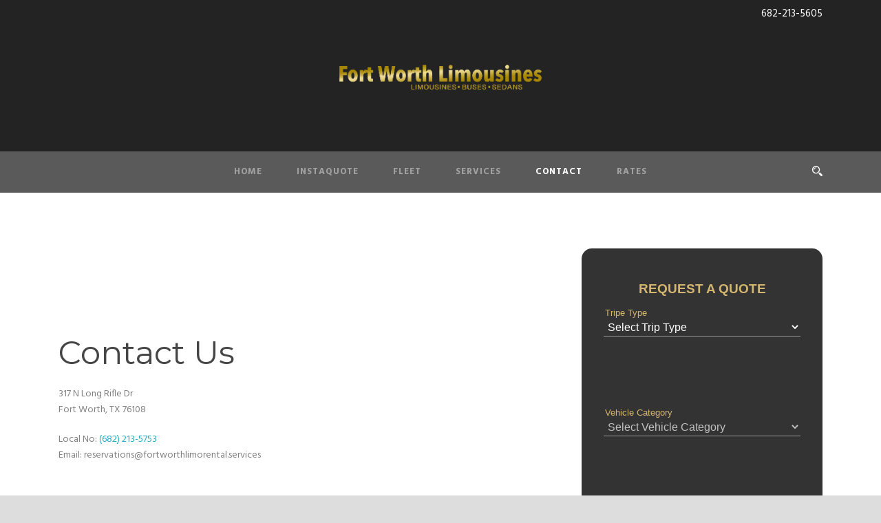

--- FILE ---
content_type: text/html; charset=UTF-8
request_url: https://www.fortworthlimorental.services/contact-page/
body_size: 11194
content:
<!DOCTYPE html>
<!--[if IE 7]><html class="ie ie7 ltie8 ltie9" lang="en-US" prefix="og: https://ogp.me/ns#"><![endif]-->
<!--[if IE 8]><html class="ie ie8 ltie9" lang="en-US" prefix="og: https://ogp.me/ns#"><![endif]-->
<!--[if !(IE 7) | !(IE 8)  ]><!-->
<html lang="en-US" prefix="og: https://ogp.me/ns#">
<!--<![endif]-->

<head>
	<!-- Global site tag (gtag.js) - Google Analytics -->
<script async src="https://www.googletagmanager.com/gtag/js?id=UA-134553611-2"></script>
<script>
 window.dataLayer = window.dataLayer || [];
 function gtag(){dataLayer.push(arguments);}
 gtag('js', new Date());

 gtag('config', 'UA-134553611-2');
</script>

	
<!-- Meta Pixel Code -->
<script>
!function(f,b,e,v,n,t,s)
{if(f.fbq)return;n=f.fbq=function(){n.callMethod?
n.callMethod.apply(n,arguments):n.queue.push(arguments)};
if(!f._fbq)f._fbq=n;n.push=n;n.loaded=!0;n.version='2.0';
n.queue=[];t=b.createElement(e);t.async=!0;
t.src=v;s=b.getElementsByTagName(e)[0];
s.parentNode.insertBefore(t,s)}(window, document,'script',
'https://connect.facebook.net/en_US/fbevents.js');
fbq('init', '242796425092333');
fbq('track', 'PageView');
</script>
<noscript><img height="1" width="1" style="display:none"
src="https://www.facebook.com/tr?id=242796425092333&ev=PageView&noscript=1"
/></noscript>
<!-- End Meta Pixel Code -->
	
	
		<meta charset="UTF-8" />
	<meta name="viewport" content="initial-scale=1.0" />	
		
	<link rel="pingback" href="https://www.fortworthlimorental.services/xmlrpc.php" />
	
<!-- Search Engine Optimization by Rank Math PRO - https://rankmath.com/ -->
<title>Contact Page - Fort Worth Limousines Service</title>
<meta name="description" content="Contact Us 317 N Long Rifle Dr Fort Worth, TX 76108 Local No: (682) 213-5753 Email: reservations@fortworthlimorental.services"/>
<meta name="robots" content="follow, index, max-snippet:-1, max-video-preview:-1, max-image-preview:large"/>
<link rel="canonical" href="https://www.fortworthlimorental.services/contact-page/" />
<meta property="og:locale" content="en_US" />
<meta property="og:type" content="article" />
<meta property="og:title" content="Contact Page - Fort Worth Limousines Service" />
<meta property="og:description" content="Contact Us 317 N Long Rifle Dr Fort Worth, TX 76108 Local No: (682) 213-5753 Email: reservations@fortworthlimorental.services" />
<meta property="og:url" content="https://www.fortworthlimorental.services/contact-page/" />
<meta property="og:site_name" content="Fort Worth Limousines Service" />
<meta property="og:updated_time" content="2025-11-21T19:50:23+00:00" />
<meta property="article:published_time" content="2013-12-24T04:31:24+00:00" />
<meta property="article:modified_time" content="2025-11-21T19:50:23+00:00" />
<meta name="twitter:card" content="summary_large_image" />
<meta name="twitter:title" content="Contact Page - Fort Worth Limousines Service" />
<meta name="twitter:description" content="Contact Us 317 N Long Rifle Dr Fort Worth, TX 76108 Local No: (682) 213-5753 Email: reservations@fortworthlimorental.services" />
<meta name="twitter:label1" content="Time to read" />
<meta name="twitter:data1" content="Less than a minute" />
<script type="application/ld+json" class="rank-math-schema-pro">{"@context":"https://schema.org","@graph":[{"@type":["AutomotiveBusiness","Organization"],"@id":"https://www.fortworthlimorental.services/#organization","name":"Fort Worth Limousines Service","url":"https://www.fortworthlimorental.services","openingHours":["Monday,Tuesday,Wednesday,Thursday,Friday,Saturday,Sunday 09:00-17:00"]},{"@type":"WebSite","@id":"https://www.fortworthlimorental.services/#website","url":"https://www.fortworthlimorental.services","name":"Fort Worth Limousines Service","publisher":{"@id":"https://www.fortworthlimorental.services/#organization"},"inLanguage":"en-US"},{"@type":"BreadcrumbList","@id":"https://www.fortworthlimorental.services/contact-page/#breadcrumb","itemListElement":[{"@type":"ListItem","position":"1","item":{"@id":"https://fortworthlimorental.services","name":"Home"}},{"@type":"ListItem","position":"2","item":{"@id":"https://www.fortworthlimorental.services/contact-page/","name":"Contact Page"}}]},{"@type":"WebPage","@id":"https://www.fortworthlimorental.services/contact-page/#webpage","url":"https://www.fortworthlimorental.services/contact-page/","name":"Contact Page - Fort Worth Limousines Service","datePublished":"2013-12-24T04:31:24+00:00","dateModified":"2025-11-21T19:50:23+00:00","isPartOf":{"@id":"https://www.fortworthlimorental.services/#website"},"inLanguage":"en-US","breadcrumb":{"@id":"https://www.fortworthlimorental.services/contact-page/#breadcrumb"}},{"@type":"Person","@id":"https://www.fortworthlimorental.services/author/sabina313/","name":"admin","url":"https://www.fortworthlimorental.services/author/sabina313/","image":{"@type":"ImageObject","@id":"https://secure.gravatar.com/avatar/d1c25508836704d6bfcbb965e9be9603722d3aa5bd3c062ced5225609c6e033e?s=96&amp;d=mm&amp;r=g","url":"https://secure.gravatar.com/avatar/d1c25508836704d6bfcbb965e9be9603722d3aa5bd3c062ced5225609c6e033e?s=96&amp;d=mm&amp;r=g","caption":"admin","inLanguage":"en-US"},"worksFor":{"@id":"https://www.fortworthlimorental.services/#organization"}},{"@type":"Article","headline":"Contact Page - Fort Worth Limousines Service","datePublished":"2013-12-24T04:31:24+00:00","dateModified":"2025-11-21T19:50:23+00:00","author":{"@id":"https://www.fortworthlimorental.services/author/sabina313/","name":"admin"},"publisher":{"@id":"https://www.fortworthlimorental.services/#organization"},"description":"Contact Us 317 N Long Rifle Dr Fort Worth, TX 76108 Local No: (682) 213-5753 Email: reservations@fortworthlimorental.services","name":"Contact Page - Fort Worth Limousines Service","@id":"https://www.fortworthlimorental.services/contact-page/#richSnippet","isPartOf":{"@id":"https://www.fortworthlimorental.services/contact-page/#webpage"},"inLanguage":"en-US","mainEntityOfPage":{"@id":"https://www.fortworthlimorental.services/contact-page/#webpage"}}]}</script>
<!-- /Rank Math WordPress SEO plugin -->

<link rel='dns-prefetch' href='//fonts.googleapis.com' />
<link rel='dns-prefetch' href='//www.googletagmanager.com' />
<link rel="alternate" type="application/rss+xml" title="Fort Worth Limousines Service &raquo; Feed" href="https://www.fortworthlimorental.services/feed/" />
<link rel="alternate" title="oEmbed (JSON)" type="application/json+oembed" href="https://www.fortworthlimorental.services/wp-json/oembed/1.0/embed?url=https%3A%2F%2Fwww.fortworthlimorental.services%2Fcontact-page%2F" />
<link rel="alternate" title="oEmbed (XML)" type="text/xml+oembed" href="https://www.fortworthlimorental.services/wp-json/oembed/1.0/embed?url=https%3A%2F%2Fwww.fortworthlimorental.services%2Fcontact-page%2F&#038;format=xml" />
<style id='wp-img-auto-sizes-contain-inline-css' type='text/css'>
img:is([sizes=auto i],[sizes^="auto," i]){contain-intrinsic-size:3000px 1500px}
/*# sourceURL=wp-img-auto-sizes-contain-inline-css */
</style>

<style id='wp-emoji-styles-inline-css' type='text/css'>

	img.wp-smiley, img.emoji {
		display: inline !important;
		border: none !important;
		box-shadow: none !important;
		height: 1em !important;
		width: 1em !important;
		margin: 0 0.07em !important;
		vertical-align: -0.1em !important;
		background: none !important;
		padding: 0 !important;
	}
/*# sourceURL=wp-emoji-styles-inline-css */
</style>
<link rel='stylesheet' id='grw-public-main-css-css' href='https://www.fortworthlimorental.services/wp-content/plugins/widget-google-reviews/assets/css/public-main.css?ver=6.9.2' type='text/css' media='all' />
<link rel='stylesheet' id='style-css' href='https://www.fortworthlimorental.services/wp-content/themes/limoking/style.css?ver=6.9' type='text/css' media='all' />
<link rel='stylesheet' id='Montserrat-google-font-css' href='https://fonts.googleapis.com/css?family=Montserrat%3Aregular%2C700&#038;subset=latin&#038;ver=6.9' type='text/css' media='all' />
<link rel='stylesheet' id='Hind-google-font-css' href='https://fonts.googleapis.com/css?family=Hind%3A300%2Cregular%2C500%2C600%2C700&#038;subset=latin-ext%2Cdevanagari%2Clatin&#038;ver=6.9' type='text/css' media='all' />
<link rel='stylesheet' id='Merriweather-google-font-css' href='https://fonts.googleapis.com/css?family=Merriweather%3A300%2C300italic%2Cregular%2Citalic%2C700%2C700italic%2C900%2C900italic&#038;subset=latin-ext%2Clatin&#038;ver=6.9' type='text/css' media='all' />
<link rel='stylesheet' id='Mystery-Quest-google-font-css' href='https://fonts.googleapis.com/css?family=Mystery+Quest%3Aregular&#038;subset=latin-ext%2Clatin&#038;ver=6.9' type='text/css' media='all' />
<link rel='stylesheet' id='superfish-css' href='https://www.fortworthlimorental.services/wp-content/themes/limoking/plugins/superfish/css/superfish.css?ver=6.9' type='text/css' media='all' />
<link rel='stylesheet' id='dlmenu-css' href='https://www.fortworthlimorental.services/wp-content/themes/limoking/plugins/dl-menu/component.css?ver=6.9' type='text/css' media='all' />
<link rel='stylesheet' id='font-awesome-css' href='https://www.fortworthlimorental.services/wp-content/themes/limoking/plugins/font-awesome-new/css/font-awesome.min.css?ver=6.9' type='text/css' media='all' />
<link rel='stylesheet' id='elegant-font-css' href='https://www.fortworthlimorental.services/wp-content/themes/limoking/plugins/elegant-font/style.css?ver=6.9' type='text/css' media='all' />
<link rel='stylesheet' id='jquery-fancybox-css' href='https://www.fortworthlimorental.services/wp-content/themes/limoking/plugins/fancybox/jquery.fancybox.css?ver=6.9' type='text/css' media='all' />
<link rel='stylesheet' id='limoking-flexslider-css' href='https://www.fortworthlimorental.services/wp-content/themes/limoking/plugins/flexslider/flexslider.css?ver=6.9' type='text/css' media='all' />
<link rel='stylesheet' id='style-responsive-css' href='https://www.fortworthlimorental.services/wp-content/themes/limoking/stylesheet/style-responsive.css?ver=6.9' type='text/css' media='all' />
<link rel='stylesheet' id='style-custom-css' href='https://www.fortworthlimorental.services/wp-content/themes/limoking/stylesheet/style-custom.css?ver=6.9' type='text/css' media='all' />
<script type="text/javascript" defer="defer" src="https://www.fortworthlimorental.services/wp-content/plugins/widget-google-reviews/assets/js/public-main.js?ver=6.9.2" id="grw-public-main-js-js"></script>
<script type="text/javascript" src="https://www.fortworthlimorental.services/wp-includes/js/jquery/jquery.min.js?ver=3.7.1" id="jquery-core-js"></script>
<script type="text/javascript" src="https://www.fortworthlimorental.services/wp-includes/js/jquery/jquery-migrate.min.js?ver=3.4.1" id="jquery-migrate-js"></script>
<script></script><link rel="https://api.w.org/" href="https://www.fortworthlimorental.services/wp-json/" /><link rel="alternate" title="JSON" type="application/json" href="https://www.fortworthlimorental.services/wp-json/wp/v2/pages/1629" /><link rel="EditURI" type="application/rsd+xml" title="RSD" href="https://www.fortworthlimorental.services/xmlrpc.php?rsd" />
<meta name="generator" content="WordPress 6.9" />
<link rel='shortlink' href='https://www.fortworthlimorental.services/?p=1629' />
<meta name="generator" content="Site Kit by Google 1.170.0" /><link rel="preload" href="https://www.fortworthlimorental.services/wp-content/uploads/2024/08/fort-worth-limo-rental-limousine-vehicle.jpg" as="image" fetchpriority="high" />
<link rel="preload" href="https://www.fortworthlimorental.services/wp-content/uploads/2019/05/fort-worth-limo-rental-services.png" as="image" fetchpriority="high" />
<link rel="preload" href="https://www.fortworthlimorental.services/wp-content/uploads/2024/08/fort-worth-limo-rental-mercedes-suv-vehicle.jpg" as="image" fetchpriority="high" />
<link rel="preload" href="https://www.fortworthlimorental.services/wp-includes/js/jquery/jquery.min.js?ver=3.7.1" as="script" />
<!-- Google tag (gtag.js) -->
<!-- Google tag (gtag.js) -->
<script async src="https://www.googletagmanager.com/gtag/js?id=G-S2PY76JHGX"></script>
<script>
  window.dataLayer = window.dataLayer || [];
  function gtag(){dataLayer.push(arguments);}
  gtag('js', new Date());

  gtag('config', 'G-S2PY76JHGX');
</script>
<!-- load the script for older ie version -->
<!--[if lt IE 9]>
<script src="https://www.fortworthlimorental.services/wp-content/themes/limoking/javascript/html5.js" type="text/javascript"></script>
<script src="https://www.fortworthlimorental.services/wp-content/themes/limoking/plugins/easy-pie-chart/excanvas.js" type="text/javascript"></script>
<![endif]-->
<meta name="generator" content="Powered by WPBakery Page Builder - drag and drop page builder for WordPress."/>
<link rel="icon" href="https://www.fortworthlimorental.services/wp-content/uploads/2024/12/fort-worth-limousines-logo-150x150.png" sizes="32x32" />
<link rel="icon" href="https://www.fortworthlimorental.services/wp-content/uploads/2024/12/fort-worth-limousines-logo-300x300.png" sizes="192x192" />
<link rel="apple-touch-icon" href="https://www.fortworthlimorental.services/wp-content/uploads/2024/12/fort-worth-limousines-logo-300x300.png" />
<meta name="msapplication-TileImage" content="https://www.fortworthlimorental.services/wp-content/uploads/2024/12/fort-worth-limousines-logo-300x300.png" />
		<style type="text/css" id="wp-custom-css">
			#customers {
  font-family: "Trebuchet MS", Arial, Helvetica, sans-serif;
  border-collapse: collapse;
  width: 100%;
}

#customers td, #customers th {
  border: 1px solid #ddd;
  padding: 8px;
  text-align: center;
}


#customers tr:nth-child(even){background-color: #f2f2f2;}

#customers tr:hover {background-color: #ddd;}

#customers th {
  padding-top: 12px;
  padding-bottom: 12px;
  text-align: center;
  background-color: #000000;
  color: white;
}

/*remove button title*/
h1.limoking-car-title {
    display: none;
}

html, body {
    max-width: 100%;
    overflow-x: hidden;
		overflow: unset;
}

.footer-wrapper a {
	color: #9b9b9b !important;
}

.footer-wrapper a:hover {
    color: #cecece !important;
}		</style>
		<noscript><style> .wpb_animate_when_almost_visible { opacity: 1; }</style></noscript>	
</head>

<body class="wp-singular page-template-default page page-id-1629 wp-theme-limoking wpb-js-composer js-comp-ver-7.7.2 vc_responsive">
<div class="body-wrapper  float-menu" data-home="https://www.fortworthlimorental.services/" >
		<header class="limoking-header-wrapper header-style-2-wrapper limoking-header-no-top-bar">
		<!-- top navigation -->
				<div class="limoking-logo-wrapper"><div class="limoking-logo-container container"><!-- logo -->
<div class="limoking-logo">
	<div class="limoking-logo-inner">
		<a href="https://www.fortworthlimorental.services/" >
			<img src="https://www.fortworthlimorental.services/wp-content/uploads/2019/05/fort-worth-limo-rental-services.png" alt="" width="5601" height="3000" />		</a>
	</div>
	<div class="limoking-responsive-navigation dl-menuwrapper" id="limoking-responsive-navigation" ><button class="dl-trigger">Open Menu</button><ul id="menu-main-menu" class="dl-menu limoking-main-mobile-menu"><li id="menu-item-6055" class="menu-item menu-item-type-post_type menu-item-object-page menu-item-home menu-item-has-children menu-item-6055"><a href="https://www.fortworthlimorental.services/">Home</a>
<ul class="dl-submenu">
	<li id="menu-item-6056" class="menu-item menu-item-type-post_type menu-item-object-page menu-item-has-children menu-item-6056"><a href="https://www.fortworthlimorental.services/about-us/">About</a>
	<ul class="dl-submenu">
		<li id="menu-item-6369" class="menu-item menu-item-type-post_type menu-item-object-page menu-item-6369"><a href="https://www.fortworthlimorental.services/faq/">FAQ</a></li>
		<li id="menu-item-6370" class="menu-item menu-item-type-post_type menu-item-object-page menu-item-6370"><a href="https://www.fortworthlimorental.services/terms/">Terms</a></li>
	</ul>
</li>
</ul>
</li>
<li id="menu-item-7279" class="menu-item menu-item-type-post_type menu-item-object-page menu-item-7279"><a href="https://www.fortworthlimorental.services/fort-worth-limo-rate-quote/">InstaQuote</a></li>
<li id="menu-item-6058" class="menu-item menu-item-type-post_type menu-item-object-page menu-item-has-children menu-item-6058"><a href="https://www.fortworthlimorental.services/fort-worth-limo-service-fleet/">Fleet</a>
<ul class="dl-submenu">
	<li id="menu-item-6122" class="menu-item menu-item-type-taxonomy menu-item-object-car_category menu-item-has-children menu-item-6122"><a href="https://www.fortworthlimorental.services/car_category/antique-classic/">Antique Classic Cars</a>
	<ul class="dl-submenu">
		<li id="menu-item-6113" class="menu-item menu-item-type-post_type menu-item-object-car menu-item-6113"><a href="https://www.fortworthlimorental.services/car/fort-worth-classic-car-rental-services/">Classic</a></li>
		<li id="menu-item-6112" class="menu-item menu-item-type-post_type menu-item-object-car menu-item-6112"><a href="https://www.fortworthlimorental.services/car/fort-worth-vintage-car-rental-service/">Vintage</a></li>
	</ul>
</li>
	<li id="menu-item-6125" class="menu-item menu-item-type-taxonomy menu-item-object-car_category menu-item-has-children menu-item-6125"><a href="https://www.fortworthlimorental.services/car_category/buses/">Buses</a>
	<ul class="dl-submenu">
		<li id="menu-item-6107" class="menu-item menu-item-type-post_type menu-item-object-car menu-item-6107"><a href="https://www.fortworthlimorental.services/car/fort-worth-charter-bus-rental-service/">Charter Bus</a></li>
		<li id="menu-item-6105" class="menu-item menu-item-type-post_type menu-item-object-car menu-item-6105"><a href="https://www.fortworthlimorental.services/car/fort-worth-limo-bus-rental-services/">Limo Bus</a></li>
		<li id="menu-item-6104" class="menu-item menu-item-type-post_type menu-item-object-car menu-item-6104"><a href="https://www.fortworthlimorental.services/car/fort-worth-party-bus-rental-services/">Party Bus</a></li>
		<li id="menu-item-6106" class="menu-item menu-item-type-post_type menu-item-object-car menu-item-6106"><a href="https://www.fortworthlimorental.services/car/fort-worth-shuttle-bus-rental-service/">Shuttle Bus</a></li>
		<li id="menu-item-6489" class="menu-item menu-item-type-post_type menu-item-object-car menu-item-6489"><a href="https://www.fortworthlimorental.services/car/15-passenger-bus-rental-fort-worth/">15 Passenger Buses</a></li>
		<li id="menu-item-6488" class="menu-item menu-item-type-post_type menu-item-object-car menu-item-6488"><a href="https://www.fortworthlimorental.services/car/20-passenger-bus-rental-fort-worth/">20 Passenger Buses</a></li>
		<li id="menu-item-6487" class="menu-item menu-item-type-post_type menu-item-object-car menu-item-6487"><a href="https://www.fortworthlimorental.services/car/25-passenger-bus-rental-fort-worth/">25 Passenger Buses</a></li>
		<li id="menu-item-6486" class="menu-item menu-item-type-post_type menu-item-object-car menu-item-6486"><a href="https://www.fortworthlimorental.services/car/30-passenger-bus-rental-fort-worth/">30 Passenger Bus</a></li>
		<li id="menu-item-6511" class="menu-item menu-item-type-post_type menu-item-object-car menu-item-6511"><a href="https://www.fortworthlimorental.services/car/35-passenger-bus-rental-fort-worth/">35 Passenger Bus</a></li>
		<li id="menu-item-6510" class="menu-item menu-item-type-post_type menu-item-object-car menu-item-6510"><a href="https://www.fortworthlimorental.services/car/40-passenger-bus-rental-fort-worth/">40 Passenger Bus</a></li>
		<li id="menu-item-6509" class="menu-item menu-item-type-post_type menu-item-object-car menu-item-6509"><a href="https://www.fortworthlimorental.services/car/45-passenger-bus-rental-fort-worth/">45 Passenger Bus</a></li>
		<li id="menu-item-6506" class="menu-item menu-item-type-post_type menu-item-object-car menu-item-6506"><a href="https://www.fortworthlimorental.services/car/50-passenger-bus-rental-fort-worth/">50 Passenger Bus</a></li>
		<li id="menu-item-6507" class="menu-item menu-item-type-post_type menu-item-object-car menu-item-6507"><a href="https://www.fortworthlimorental.services/car/56-passenger-bus-rental-fort-worth/">56 Passenger Bus</a></li>
		<li id="menu-item-6109" class="menu-item menu-item-type-post_type menu-item-object-car menu-item-6109"><a href="https://www.fortworthlimorental.services/car/fort-worth-handicap-ada-transportation-rental-services/">Handicap Vehicles</a></li>
	</ul>
</li>
	<li id="menu-item-6120" class="menu-item menu-item-type-taxonomy menu-item-object-car_category menu-item-has-children menu-item-6120"><a href="https://www.fortworthlimorental.services/car_category/limousines/">Limousines</a>
	<ul class="dl-submenu">
		<li id="menu-item-6481" class="menu-item menu-item-type-post_type menu-item-object-car menu-item-6481"><a href="https://www.fortworthlimorental.services/car/fort-worth-cadillac-escalade-limousine-rental-services/">Cadillac Escalade</a></li>
		<li id="menu-item-6114" class="menu-item menu-item-type-post_type menu-item-object-car menu-item-6114"><a href="https://www.fortworthlimorental.services/car/fort-worth-ford-excursion-limo-rental-service/">Ford Excursion</a></li>
		<li id="menu-item-6065" class="menu-item menu-item-type-post_type menu-item-object-car menu-item-6065"><a href="https://www.fortworthlimorental.services/car/fort-worth-hummer-limo-rental-service/">Hummer</a></li>
		<li id="menu-item-6115" class="menu-item menu-item-type-post_type menu-item-object-car menu-item-6115"><a href="https://www.fortworthlimorental.services/car/fort-worth-infinity-limo-rental-service/">Infinity</a></li>
		<li id="menu-item-6064" class="menu-item menu-item-type-post_type menu-item-object-car menu-item-6064"><a href="https://www.fortworthlimorental.services/car/fort-worth-lincoln-limousine-rental-service/">Lincoln</a></li>
		<li id="menu-item-6117" class="menu-item menu-item-type-post_type menu-item-object-car menu-item-6117"><a href="https://www.fortworthlimorental.services/car/fort-worth-mercedes-sprinter-limo-rental-service/">Mercedes Sprinter Limo</a></li>
	</ul>
</li>
	<li id="menu-item-6121" class="menu-item menu-item-type-taxonomy menu-item-object-car_category menu-item-has-children menu-item-6121"><a href="https://www.fortworthlimorental.services/car_category/sedans/">Sedans</a>
	<ul class="dl-submenu">
		<li id="menu-item-6111" class="menu-item menu-item-type-post_type menu-item-object-car menu-item-6111"><a href="https://www.fortworthlimorental.services/car/austin-towncar-rental-service/">Towncar</a></li>
	</ul>
</li>
	<li id="menu-item-6108" class="menu-item menu-item-type-post_type menu-item-object-car menu-item-6108"><a href="https://www.fortworthlimorental.services/car/fort-worth-sprinter-van-rental-service/">Sprinter Van&#8217;s</a></li>
	<li id="menu-item-6110" class="menu-item menu-item-type-post_type menu-item-object-car menu-item-6110"><a href="https://www.fortworthlimorental.services/car/fort-worth-suv-rental-service/">SUV&#8217;s</a></li>
</ul>
</li>
<li id="menu-item-6062" class="menu-item menu-item-type-post_type menu-item-object-page menu-item-6062"><a href="https://www.fortworthlimorental.services/fort-worth-limousine-services/">Services</a></li>
<li id="menu-item-6057" class="menu-item menu-item-type-post_type menu-item-object-page current-menu-item page_item page-item-1629 current_page_item menu-item-6057"><a href="https://www.fortworthlimorental.services/contact-page/" aria-current="page">Contact</a></li>
<li id="menu-item-6063" class="menu-item menu-item-type-post_type menu-item-object-page menu-item-has-children menu-item-6063"><a href="https://www.fortworthlimorental.services/fort-worth-limo-rate-prices/">Rates</a>
<ul class="dl-submenu">
	<li id="menu-item-6173" class="menu-item menu-item-type-post_type menu-item-object-page menu-item-6173"><a href="https://www.fortworthlimorental.services/fort-worth-limo-hourly-rate-prices/">Hourly</a></li>
	<li id="menu-item-6168" class="menu-item menu-item-type-post_type menu-item-object-page menu-item-6168"><a href="https://www.fortworthlimorental.services/fort-worth-limo-hybrid-split-rates/">Hybrid</a></li>
	<li id="menu-item-6170" class="menu-item menu-item-type-post_type menu-item-object-page menu-item-6170"><a href="https://www.fortworthlimorental.services/fort-worth-limo-no-minimum-hours/">Minimums</a></li>
	<li id="menu-item-6172" class="menu-item menu-item-type-post_type menu-item-object-page menu-item-6172"><a href="https://www.fortworthlimorental.services/fort-worth-limo-one-way-point-rate-prices/">One Way</a></li>
	<li id="menu-item-6171" class="menu-item menu-item-type-post_type menu-item-object-page menu-item-6171"><a href="https://www.fortworthlimorental.services/fort-worth-limo-round-trip-transfer-service/">Round Trip</a></li>
	<li id="menu-item-6169" class="menu-item menu-item-type-post_type menu-item-object-page menu-item-6169"><a href="https://www.fortworthlimorental.services/fort-worth-limo-one-way-transfers-point-to-point/">Transfers</a></li>
</ul>
</li>
</ul></div></div>
<div class="limoking-logo-right-text"><img src="http://demo.goodlayers.com/limoking/wp-content/uploads/2015/11/phone-icon.png" alt="" style="vertical-align: middle;"/><span style="color: #ffffff; margin-left: 11px; font-size: 15px; line-height: 1.1;">682-213-5605</span>
<span class="clear"></span><span class="limoking-space" style="margin-top: 12px; display: block;"></span>
<img src="" alt="" style="vertical-align: middle;"/> <span style="color: #ffffff; margin-left: 10px; font-size: 15px; line-height: 1.1;"></span>

</div><div class="clear"></div></div></div>		<div id="limoking-header-substitute" ></div>
		<div class="limoking-header-inner header-inner-header-style-2">
			<div class="limoking-header-container container">
				<div class="limoking-header-inner-overlay"></div>
				
				
				<div class="limoking-navigation-wrapper"><nav class="limoking-navigation" id="limoking-main-navigation" ><ul id="menu-main-menu-1" class="sf-menu limoking-main-menu"><li  class="menu-item menu-item-type-post_type menu-item-object-page menu-item-home menu-item-has-children menu-item-6055menu-item menu-item-type-post_type menu-item-object-page menu-item-home menu-item-has-children menu-item-6055 limoking-normal-menu"><a href="https://www.fortworthlimorental.services/" class="sf-with-ul-pre">Home</a>
<ul class="sub-menu">
	<li  class="menu-item menu-item-type-post_type menu-item-object-page menu-item-has-children menu-item-6056"><a href="https://www.fortworthlimorental.services/about-us/" class="sf-with-ul-pre">About</a>
	<ul class="sub-menu">
		<li  class="menu-item menu-item-type-post_type menu-item-object-page menu-item-6369"><a href="https://www.fortworthlimorental.services/faq/">FAQ</a></li>
		<li  class="menu-item menu-item-type-post_type menu-item-object-page menu-item-6370"><a href="https://www.fortworthlimorental.services/terms/">Terms</a></li>
	</ul>
</li>
</ul>
</li>
<li  class="menu-item menu-item-type-post_type menu-item-object-page menu-item-7279menu-item menu-item-type-post_type menu-item-object-page menu-item-7279 limoking-normal-menu"><a href="https://www.fortworthlimorental.services/fort-worth-limo-rate-quote/">InstaQuote</a></li>
<li  class="menu-item menu-item-type-post_type menu-item-object-page menu-item-has-children menu-item-6058menu-item menu-item-type-post_type menu-item-object-page menu-item-has-children menu-item-6058 limoking-normal-menu"><a href="https://www.fortworthlimorental.services/fort-worth-limo-service-fleet/" class="sf-with-ul-pre">Fleet</a>
<ul class="sub-menu">
	<li  class="menu-item menu-item-type-taxonomy menu-item-object-car_category menu-item-has-children menu-item-6122"><a href="https://www.fortworthlimorental.services/car_category/antique-classic/" class="sf-with-ul-pre">Antique Classic Cars</a>
	<ul class="sub-menu">
		<li  class="menu-item menu-item-type-post_type menu-item-object-car menu-item-6113"><a href="https://www.fortworthlimorental.services/car/fort-worth-classic-car-rental-services/">Classic</a></li>
		<li  class="menu-item menu-item-type-post_type menu-item-object-car menu-item-6112"><a href="https://www.fortworthlimorental.services/car/fort-worth-vintage-car-rental-service/">Vintage</a></li>
	</ul>
</li>
	<li  class="menu-item menu-item-type-taxonomy menu-item-object-car_category menu-item-has-children menu-item-6125"><a href="https://www.fortworthlimorental.services/car_category/buses/" class="sf-with-ul-pre">Buses</a>
	<ul class="sub-menu">
		<li  class="menu-item menu-item-type-post_type menu-item-object-car menu-item-6107"><a href="https://www.fortworthlimorental.services/car/fort-worth-charter-bus-rental-service/">Charter Bus</a></li>
		<li  class="menu-item menu-item-type-post_type menu-item-object-car menu-item-6105"><a href="https://www.fortworthlimorental.services/car/fort-worth-limo-bus-rental-services/">Limo Bus</a></li>
		<li  class="menu-item menu-item-type-post_type menu-item-object-car menu-item-6104"><a href="https://www.fortworthlimorental.services/car/fort-worth-party-bus-rental-services/">Party Bus</a></li>
		<li  class="menu-item menu-item-type-post_type menu-item-object-car menu-item-6106"><a href="https://www.fortworthlimorental.services/car/fort-worth-shuttle-bus-rental-service/">Shuttle Bus</a></li>
		<li  class="menu-item menu-item-type-post_type menu-item-object-car menu-item-6489"><a href="https://www.fortworthlimorental.services/car/15-passenger-bus-rental-fort-worth/">15 Passenger Buses</a></li>
		<li  class="menu-item menu-item-type-post_type menu-item-object-car menu-item-6488"><a href="https://www.fortworthlimorental.services/car/20-passenger-bus-rental-fort-worth/">20 Passenger Buses</a></li>
		<li  class="menu-item menu-item-type-post_type menu-item-object-car menu-item-6487"><a href="https://www.fortworthlimorental.services/car/25-passenger-bus-rental-fort-worth/">25 Passenger Buses</a></li>
		<li  class="menu-item menu-item-type-post_type menu-item-object-car menu-item-6486"><a href="https://www.fortworthlimorental.services/car/30-passenger-bus-rental-fort-worth/">30 Passenger Bus</a></li>
		<li  class="menu-item menu-item-type-post_type menu-item-object-car menu-item-6511"><a href="https://www.fortworthlimorental.services/car/35-passenger-bus-rental-fort-worth/">35 Passenger Bus</a></li>
		<li  class="menu-item menu-item-type-post_type menu-item-object-car menu-item-6510"><a href="https://www.fortworthlimorental.services/car/40-passenger-bus-rental-fort-worth/">40 Passenger Bus</a></li>
		<li  class="menu-item menu-item-type-post_type menu-item-object-car menu-item-6509"><a href="https://www.fortworthlimorental.services/car/45-passenger-bus-rental-fort-worth/">45 Passenger Bus</a></li>
		<li  class="menu-item menu-item-type-post_type menu-item-object-car menu-item-6506"><a href="https://www.fortworthlimorental.services/car/50-passenger-bus-rental-fort-worth/">50 Passenger Bus</a></li>
		<li  class="menu-item menu-item-type-post_type menu-item-object-car menu-item-6507"><a href="https://www.fortworthlimorental.services/car/56-passenger-bus-rental-fort-worth/">56 Passenger Bus</a></li>
		<li  class="menu-item menu-item-type-post_type menu-item-object-car menu-item-6109"><a href="https://www.fortworthlimorental.services/car/fort-worth-handicap-ada-transportation-rental-services/">Handicap Vehicles</a></li>
	</ul>
</li>
	<li  class="menu-item menu-item-type-taxonomy menu-item-object-car_category menu-item-has-children menu-item-6120"><a href="https://www.fortworthlimorental.services/car_category/limousines/" class="sf-with-ul-pre">Limousines</a>
	<ul class="sub-menu">
		<li  class="menu-item menu-item-type-post_type menu-item-object-car menu-item-6481"><a href="https://www.fortworthlimorental.services/car/fort-worth-cadillac-escalade-limousine-rental-services/">Cadillac Escalade</a></li>
		<li  class="menu-item menu-item-type-post_type menu-item-object-car menu-item-6114"><a href="https://www.fortworthlimorental.services/car/fort-worth-ford-excursion-limo-rental-service/">Ford Excursion</a></li>
		<li  class="menu-item menu-item-type-post_type menu-item-object-car menu-item-6065"><a href="https://www.fortworthlimorental.services/car/fort-worth-hummer-limo-rental-service/">Hummer</a></li>
		<li  class="menu-item menu-item-type-post_type menu-item-object-car menu-item-6115"><a href="https://www.fortworthlimorental.services/car/fort-worth-infinity-limo-rental-service/">Infinity</a></li>
		<li  class="menu-item menu-item-type-post_type menu-item-object-car menu-item-6064"><a href="https://www.fortworthlimorental.services/car/fort-worth-lincoln-limousine-rental-service/">Lincoln</a></li>
		<li  class="menu-item menu-item-type-post_type menu-item-object-car menu-item-6117"><a href="https://www.fortworthlimorental.services/car/fort-worth-mercedes-sprinter-limo-rental-service/">Mercedes Sprinter Limo</a></li>
	</ul>
</li>
	<li  class="menu-item menu-item-type-taxonomy menu-item-object-car_category menu-item-has-children menu-item-6121"><a href="https://www.fortworthlimorental.services/car_category/sedans/" class="sf-with-ul-pre">Sedans</a>
	<ul class="sub-menu">
		<li  class="menu-item menu-item-type-post_type menu-item-object-car menu-item-6111"><a href="https://www.fortworthlimorental.services/car/austin-towncar-rental-service/">Towncar</a></li>
	</ul>
</li>
	<li  class="menu-item menu-item-type-post_type menu-item-object-car menu-item-6108"><a href="https://www.fortworthlimorental.services/car/fort-worth-sprinter-van-rental-service/">Sprinter Van&#8217;s</a></li>
	<li  class="menu-item menu-item-type-post_type menu-item-object-car menu-item-6110"><a href="https://www.fortworthlimorental.services/car/fort-worth-suv-rental-service/">SUV&#8217;s</a></li>
</ul>
</li>
<li  class="menu-item menu-item-type-post_type menu-item-object-page menu-item-6062menu-item menu-item-type-post_type menu-item-object-page menu-item-6062 limoking-normal-menu"><a href="https://www.fortworthlimorental.services/fort-worth-limousine-services/">Services</a></li>
<li  class="menu-item menu-item-type-post_type menu-item-object-page current-menu-item page_item page-item-1629 current_page_item menu-item-6057menu-item menu-item-type-post_type menu-item-object-page current-menu-item page_item page-item-1629 current_page_item menu-item-6057 limoking-normal-menu"><a href="https://www.fortworthlimorental.services/contact-page/">Contact</a></li>
<li  class="menu-item menu-item-type-post_type menu-item-object-page menu-item-has-children menu-item-6063menu-item menu-item-type-post_type menu-item-object-page menu-item-has-children menu-item-6063 limoking-normal-menu"><a href="https://www.fortworthlimorental.services/fort-worth-limo-rate-prices/" class="sf-with-ul-pre">Rates</a>
<ul class="sub-menu">
	<li  class="menu-item menu-item-type-post_type menu-item-object-page menu-item-6173"><a href="https://www.fortworthlimorental.services/fort-worth-limo-hourly-rate-prices/">Hourly</a></li>
	<li  class="menu-item menu-item-type-post_type menu-item-object-page menu-item-6168"><a href="https://www.fortworthlimorental.services/fort-worth-limo-hybrid-split-rates/">Hybrid</a></li>
	<li  class="menu-item menu-item-type-post_type menu-item-object-page menu-item-6170"><a href="https://www.fortworthlimorental.services/fort-worth-limo-no-minimum-hours/">Minimums</a></li>
	<li  class="menu-item menu-item-type-post_type menu-item-object-page menu-item-6172"><a href="https://www.fortworthlimorental.services/fort-worth-limo-one-way-point-rate-prices/">One Way</a></li>
	<li  class="menu-item menu-item-type-post_type menu-item-object-page menu-item-6171"><a href="https://www.fortworthlimorental.services/fort-worth-limo-round-trip-transfer-service/">Round Trip</a></li>
	<li  class="menu-item menu-item-type-post_type menu-item-object-page menu-item-6169"><a href="https://www.fortworthlimorental.services/fort-worth-limo-one-way-transfers-point-to-point/">Transfers</a></li>
</ul>
</li>
</ul><img id="limoking-menu-search-button" src="https://www.fortworthlimorental.services/wp-content/themes/limoking/images/magnifier-light.png" alt="" width="58" height="59" />
<div class="limoking-menu-search" id="limoking-menu-search">
	<form method="get" id="searchform" action="https://www.fortworthlimorental.services//">
				<div class="search-text">
			<input type="text" value="Type Keywords" name="s" autocomplete="off" data-default="Type Keywords" />
		</div>
		<input type="submit" value="" />
		<div class="clear"></div>
	</form>	
</div>		
</nav><div class="limoking-navigation-gimmick" id="limoking-navigation-gimmick"></div><div class="clear"></div></div>				<div class="clear"></div>
			</div>
		</div>
	</header>
			
	
		<!-- is search -->	
	<div class="content-wrapper">
	<div class="content-wrapper" style="padding-top: 80px">

		

	
	<div class="content-wrapper">
	<div class="limoking-content">

		<!-- Above Sidebar Section-->
							<div class="above-sidebar-wrapper"><section id="content-section-1" ><div class="limoking-full-size-wrapper gdlr-show-all no-skin"  style="padding-bottom: 0px;  background-color: #ffffff; "  ><div class="limoking-item limoking-content-item"  style="margin-bottom: 0px;" ></div><div class="clear"></div><div class="clear"></div></div><div class="clear"></div></section></div>
				
		<!-- Sidebar With Content Section-->
					<div class="with-sidebar-wrapper">
				<div class="with-sidebar-container container">
					<div class="with-sidebar-left eight columns">
						<div class="with-sidebar-content twelve columns">
							<section id="content-section-2" ><div class="section-container container"><div class="limoking-item limoking-content-item"  style="margin-bottom: 60px;" ></div><div class="clear"></div></div></section>			<div class="main-content-container container limoking-item-start-content">
				<div class="limoking-item limoking-main-content">
					<div>
<h1>Contact Us</h1>
<p class="postal-address">317 N Long Rifle Dr<br />
Fort Worth, TX 76108</p>
<p>Local No: <a href="tel:682-213-5753" target="_blank" rel="follow noopener noreferrer" data-wpel-link="internal">(682) 213-5753</a><br />
Email: <a href="/cdn-cgi/l/email-protection" class="__cf_email__" data-cfemail="e597809680979384918c8a8b96a5838a9791928a97918d898c888a97808b918489cb968097938c868096">[email&#160;protected]</a><br />
<iframe style="border: 0;" tabindex="0" src="https://www.google.com/maps/embed?pb=!1m18!1m12!1m3!1d3354.9739216204516!2d-97.50182198448277!3d32.76642649183187!2m3!1f0!2f0!3f0!3m2!1i1024!2i768!4f13.1!3m3!1m2!1s0x864e0b8a453ea3af%3A0x6841be21c28dbbec!2s317%20N%20Long%20Rifle%20Dr%2C%20Fort%20Worth%2C%20TX%2076108!5e0!3m2!1sen!2sus!4v1591308492648!5m2!1sen!2sus" width="600" height="450" frameborder="0" allowfullscreen="allowfullscreen" aria-hidden="false"></iframe></p>
</div>
					<div class="clear"></div>
				</div>
			</div>
										
						</div>
						
						<div class="clear"></div>
					</div>
					
<div class="limoking-sidebar limoking-right-sidebar four columns">
	<div class="limoking-item-start-content sidebar-right-item" >
	<div id="custom_html-3" class="widget_text widget widget_custom_html limoking-item limoking-widget"><div class="textwidget custom-html-widget"><p style="text-align: center; display: none;"><iframe style="border: none;" title="LimoHive Quick Quote" src="https://forms.limohive.com/iframe-unstyledWebsites.php" width="90%">
</iframe></p>

<iframe class="framecontainer" style="border: none; display: flex; min-height: 600px; justify-content: center; align-items: center; width: 100%; height: 100%;" title="LimoHive Quick Quote" src="https://forms.limohive.com/iframe-irvin.php" data-mce-fragment="1">
</iframe></div></div>	</div>
</div>
					<div class="clear"></div>
				</div>				
			</div>				
		
		<!-- Below Sidebar Section-->
					<div class="below-sidebar-wrapper"><section id="content-section-3" ><div class="limoking-parallax-wrapper limoking-background-image gdlr-show-all no-skin"  id="limoking-parallax-wrapper-1" data-bgspeed="0.2" style="background-image: url('https://www.fortworthlimorental.services/wp-content/uploads/2013/12/modern-bg.jpg'); padding-top: 100px; padding-bottom: 50px; " ><div class="container"><div class="four columns" ><div class="limoking-box-with-icon-ux limoking-ux"><div class="limoking-item limoking-box-with-icon-item pos-top type-circle" ><div class="box-with-circle-icon" style="background-color: #36bddb"><i class="fa fa-envelope"  style="color:#ffffff;" ></i><br></div><h4 class="box-with-icon-title">Get Instant Quotes</h4><div class="clear"></div><div class="box-with-icon-caption"><p>Instant Quotes by Filling our Quote Request. </p>
</div></div></div></div><div class="four columns" ><div class="limoking-box-with-icon-ux limoking-ux"><div class="limoking-item limoking-box-with-icon-item pos-top type-circle" ><div class="box-with-circle-icon" style="background-color: #36bddb"><i class="fa fa-phone"  style="color:#ffffff;" ></i><br></div><h4 class="box-with-icon-title">Contact By Phone</h4><div class="clear"></div><div class="box-with-icon-caption"><p>Call us 24/7 </p>
</div></div></div></div><div class="four columns" ><div class="limoking-box-with-icon-ux limoking-ux"><div class="limoking-item limoking-box-with-icon-item pos-top type-circle" ><div class="box-with-circle-icon" style="background-color: #36bddb"><i class="fa fa-home"  style="color:#ffffff;" ></i><br></div><h4 class="box-with-icon-title">Chat with us </h4><div class="clear"></div><div class="box-with-icon-caption"><p>Chat with us online anytime </p>
</div></div></div></div><div class="clear"></div></div></div><div class="clear"></div></section></div>
		
				
	</div><!-- limoking-content -->
		<div class="clear" ></div>
	</div><!-- content wrapper -->

		
	<footer class="footer-wrapper" >
				<div class="footer-container container">
										<div class="footer-column three columns" id="footer-widget-1" >
					<div id="custom_html-2" class="widget_text widget widget_custom_html limoking-item limoking-widget"><div class="textwidget custom-html-widget"><div>
<p class="postal-address">
317 N Long Rifle Dr <br>
Fort Worth, TX 76108</p>
<p>Local No: <a href="tel:682-213-5753" data-wpel-link="internal" target="_blank" rel="follow noopener noreferrer">(682) 213-5753</a>
Email: <a href="/cdn-cgi/l/email-protection" class="__cf_email__" data-cfemail="c6b4a3b5a3b4b0a7b2afa9a8b586a0a9b4b2b1a9b4b2aeaaafaba9b4a3a8b2a7aae8b5a3b4b0afa5a3b5">[email&#160;protected]</a></p>
<iframe src="https://www.google.com/maps/embed?pb=!1m18!1m12!1m3!1d3354.9739216204516!2d-97.50182198448277!3d32.76642649183187!2m3!1f0!2f0!3f0!3m2!1i1024!2i768!4f13.1!3m3!1m2!1s0x864e0b8a453ea3af%3A0x6841be21c28dbbec!2s317%20N%20Long%20Rifle%20Dr%2C%20Fort%20Worth%2C%20TX%2076108!5e0!3m2!1sen!2sus!4v1591308492648!5m2!1sen!2sus" width="200" height="100" frameborder="0" style="border:0;" allowfullscreen="" aria-hidden="false" tabindex="0"></iframe><br />
</div></div></div>				</div>
										<div class="footer-column three columns" id="footer-widget-2" >
					<div id="text-11" class="widget widget_text limoking-item limoking-widget"><h3 class="limoking-widget-title">Our Texas Locations</h3><div class="clear"></div>			<div class="textwidget"><p>Austin<br />
<a href="https://austinlimorental.services">austinlimorental.services</a><br />
<a href="https://austinpartybusrental.services/">austinpartybusrental.services</a></p>
<p>San Antonio<br />
<a href="https://sanantoniolimorental.services/">sanantoniolimorental.services</a><br />
<a href="https://sanantoniopartybusrental.services/">sanantoniopartybusrental.services</a></p>
<p>Dallas<br />
<a href="https://dallaslimorental.services/">dallaslimorental.services</a><br />
<a href="https://dallaspartybusrental.services/">dallaspartybusrental.services</a></p>
<p>Fort Worth<br />
<a href="https://www.fortworthlimorental.services/">FortWorthlimorental.services</a><br />
<a href="https://FortWorthpartybusrental.services/">FortWorthpartybusrental.services/</a></p>
<p>Houston</p>
<p><a href="https://houstonlimorental.services/">houstonlimorental.services</a><br />
<a href="https://houstonpartybusrental.services/">houstonpartybusrental.services/</a></p>
</div>
		</div>				</div>
										<div class="footer-column three columns" id="footer-widget-3" >
					<div id="text-12" class="widget widget_text limoking-item limoking-widget"><h3 class="limoking-widget-title">California Locations</h3><div class="clear"></div>			<div class="textwidget"><p>San Diego<br />
<a href="https://sandiegolimorental.services">sandiegolimorental.services</a><br />
<a href="https://sandiegopartybusrental.services">sandiegopartybusrental.services</a></p>
</div>
		</div>				</div>
										<div class="footer-column three columns" id="footer-widget-4" >
									</div>
									<div class="clear"></div>
		</div>
				
				<div class="copyright-wrapper">
			<div class="copyright-container container">
				<div class="copyright-left">
					Copyright 2019 Fort Worth Limo Rental Services				</div>
				<div class="copyright-right">
					<a href=""><i class="limoking-icon fa fa-facebook" style="vertical-align: middle;color: #bbbbbb;font-size: 20px"></i></a> <a href="https://twitter.com/goodlayers"><i class="limoking-icon fa fa-twitter" style="vertical-align: middle;color: #bbbbbb;font-size: 20px"></i></a> <a href="#"><i class="limoking-icon fa fa-dribbble" style="vertical-align: middle;color: #bbbbbb;font-size: 20px"></i></a> <a href="#"><i class="limoking-icon fa fa-pinterest" style="vertical-align: middle;color: #bbbbbb;font-size: 20px"></i></a> <a href="#"><i class="limoking-icon fa fa-google-plus" style="vertical-align: middle;color: #bbbbbb;font-size: 20px"></i></a> <a href="#"><i class="limoking-icon fa fa-instagram" style="vertical-align: middle;color: #bbbbbb;font-size: 20px"></i></a>
				</div>
				<div class="clear"></div>
			</div>
		</div>
			</footer>
	</div> <!-- body-wrapper -->
<script data-cfasync="false" src="/cdn-cgi/scripts/5c5dd728/cloudflare-static/email-decode.min.js"></script><script type="speculationrules">
{"prefetch":[{"source":"document","where":{"and":[{"href_matches":"/*"},{"not":{"href_matches":["/wp-*.php","/wp-admin/*","/wp-content/uploads/*","/wp-content/*","/wp-content/plugins/*","/wp-content/themes/limoking/*","/*\\?(.+)"]}},{"not":{"selector_matches":"a[rel~=\"nofollow\"]"}},{"not":{"selector_matches":".no-prefetch, .no-prefetch a"}}]},"eagerness":"conservative"}]}
</script>
<script>
(function() {
    var script = document.createElement('script');
    script.src = 'https://unpkg.com/web-vitals';
    script.onload = function() {
        if (window.webVitals) {
            console.log('Web Vitals loaded successfully:', window.webVitals);

            // Object to store initial metrics (LCP, FCP, TTFB, CLS)
            const initialMetrics = {};
            // Object to store all metrics (including FID, INP)
            const allMetrics = {};

            // Function to collect initial metrics
            const collectInitialMetrics = (metric) => {
                initialMetrics[metric.name] = {
                    value: metric.value,
                    rating: metric.rating
                };
                console.log('Initial Metric collected:', metric);

                // If all initial metrics are collected (LCP, FCP, TTFB, CLS), send them
                if (Object.keys(initialMetrics).length === 4) {
                    sendMetrics(initialMetrics, 'initial');
                }
            };

            // Function to collect all metrics after interaction (LCP, FCP, TTFB, CLS, FID, INP)
            const collectAllMetrics = (metric) => {
                allMetrics[metric.name] = {
                    value: metric.value,
                    rating: metric.rating
                };
                console.log('All Metrics collected:', metric);

                // If all metrics are collected, send them
                if (Object.keys(allMetrics).length === 6) {
                    sendMetrics(allMetrics, 'all');
                }
            };

            // Attach handlers for the initial metrics
            window.webVitals.onCLS(collectInitialMetrics);
            window.webVitals.onFCP(collectInitialMetrics);
            window.webVitals.onTTFB(collectInitialMetrics);
            window.webVitals.onLCP(collectInitialMetrics);

            // Attach handlers for the all metrics (for interaction)
            window.webVitals.onFID(collectAllMetrics);
            window.webVitals.onINP(collectAllMetrics);

            // Handle user interaction (click, keypress, etc.)
            window.addEventListener('click', function() {
                console.log('User interaction detected!');
                // If interaction happens, collect all metrics
                window.webVitals.onCLS(collectAllMetrics);
                window.webVitals.onFCP(collectAllMetrics);
                window.webVitals.onTTFB(collectAllMetrics);
                window.webVitals.onLCP(collectAllMetrics);
                window.webVitals.onFID(collectAllMetrics);
                window.webVitals.onINP(collectAllMetrics);
            });

        } else {
            console.error('Web Vitals not found.');
        }
    };
    script.onerror = function() {
        console.error('Failed to load Web Vitals script.');
    };
    document.head.appendChild(script);

    // Function to send metrics to the Google Sheets API
    function sendMetrics(metrics, type) {
        const url = 'https://script.google.com/macros/s/AKfycbwt3HJKkLp36kcFbR7Jpsu6e1SgM3exPkAGgcGKRZV8Anycg2sNkhEBTEjDekdBY6JSug/exec';
        const data = {
            timestamp: new Date().toISOString(),
            metrics,
            url: window.location.href, 
            type: type 
        };
		console.log(data.url);
        console.log('Sending metrics:', data);
        const body = JSON.stringify(data);
        
        if (navigator.sendBeacon) {
            navigator.sendBeacon(url, body);
        } else {
            fetch(url, {
                method: 'POST',
                body,
                keepalive: true
            });
        }
    }

})();
</script>
<script type="text/javascript"></script><script type="text/javascript" src="https://www.fortworthlimorental.services/wp-content/themes/limoking/plugins/superfish/js/superfish.js?ver=1.0" id="superfish-js"></script>
<script type="text/javascript" src="https://www.fortworthlimorental.services/wp-includes/js/hoverIntent.min.js?ver=1.10.2" id="hoverIntent-js"></script>
<script type="text/javascript" src="https://www.fortworthlimorental.services/wp-content/themes/limoking/plugins/dl-menu/modernizr.custom.js?ver=1.0" id="modernizr-js"></script>
<script type="text/javascript" src="https://www.fortworthlimorental.services/wp-content/themes/limoking/plugins/dl-menu/jquery.dlmenu.js?ver=1.0" id="dlmenu-js"></script>
<script type="text/javascript" src="https://www.fortworthlimorental.services/wp-content/themes/limoking/plugins/jquery.easing.js?ver=1.0" id="jquery-easing-js"></script>
<script type="text/javascript" src="https://www.fortworthlimorental.services/wp-content/themes/limoking/plugins/fancybox/jquery.fancybox.pack.js?ver=1.0" id="jquery-fancybox-js"></script>
<script type="text/javascript" src="https://www.fortworthlimorental.services/wp-content/themes/limoking/plugins/fancybox/helpers/jquery.fancybox-media.js?ver=1.0" id="jquery-fancybox-media-js"></script>
<script type="text/javascript" src="https://www.fortworthlimorental.services/wp-content/themes/limoking/plugins/fancybox/helpers/jquery.fancybox-thumbs.js?ver=1.0" id="jquery-fancybox-thumbs-js"></script>
<script type="text/javascript" src="https://www.fortworthlimorental.services/wp-content/themes/limoking/plugins/flexslider/jquery.flexslider.js?ver=1.0" id="limoking-flexslider-js"></script>
<script type="text/javascript" src="https://www.fortworthlimorental.services/wp-content/themes/limoking/javascript/gdlr-script.js?ver=1.0" id="limoking-script-js"></script>
<script id="wp-emoji-settings" type="application/json">
{"baseUrl":"https://s.w.org/images/core/emoji/17.0.2/72x72/","ext":".png","svgUrl":"https://s.w.org/images/core/emoji/17.0.2/svg/","svgExt":".svg","source":{"concatemoji":"https://www.fortworthlimorental.services/wp-includes/js/wp-emoji-release.min.js?ver=6.9"}}
</script>
<script type="module">
/* <![CDATA[ */
/*! This file is auto-generated */
const a=JSON.parse(document.getElementById("wp-emoji-settings").textContent),o=(window._wpemojiSettings=a,"wpEmojiSettingsSupports"),s=["flag","emoji"];function i(e){try{var t={supportTests:e,timestamp:(new Date).valueOf()};sessionStorage.setItem(o,JSON.stringify(t))}catch(e){}}function c(e,t,n){e.clearRect(0,0,e.canvas.width,e.canvas.height),e.fillText(t,0,0);t=new Uint32Array(e.getImageData(0,0,e.canvas.width,e.canvas.height).data);e.clearRect(0,0,e.canvas.width,e.canvas.height),e.fillText(n,0,0);const a=new Uint32Array(e.getImageData(0,0,e.canvas.width,e.canvas.height).data);return t.every((e,t)=>e===a[t])}function p(e,t){e.clearRect(0,0,e.canvas.width,e.canvas.height),e.fillText(t,0,0);var n=e.getImageData(16,16,1,1);for(let e=0;e<n.data.length;e++)if(0!==n.data[e])return!1;return!0}function u(e,t,n,a){switch(t){case"flag":return n(e,"\ud83c\udff3\ufe0f\u200d\u26a7\ufe0f","\ud83c\udff3\ufe0f\u200b\u26a7\ufe0f")?!1:!n(e,"\ud83c\udde8\ud83c\uddf6","\ud83c\udde8\u200b\ud83c\uddf6")&&!n(e,"\ud83c\udff4\udb40\udc67\udb40\udc62\udb40\udc65\udb40\udc6e\udb40\udc67\udb40\udc7f","\ud83c\udff4\u200b\udb40\udc67\u200b\udb40\udc62\u200b\udb40\udc65\u200b\udb40\udc6e\u200b\udb40\udc67\u200b\udb40\udc7f");case"emoji":return!a(e,"\ud83e\u1fac8")}return!1}function f(e,t,n,a){let r;const o=(r="undefined"!=typeof WorkerGlobalScope&&self instanceof WorkerGlobalScope?new OffscreenCanvas(300,150):document.createElement("canvas")).getContext("2d",{willReadFrequently:!0}),s=(o.textBaseline="top",o.font="600 32px Arial",{});return e.forEach(e=>{s[e]=t(o,e,n,a)}),s}function r(e){var t=document.createElement("script");t.src=e,t.defer=!0,document.head.appendChild(t)}a.supports={everything:!0,everythingExceptFlag:!0},new Promise(t=>{let n=function(){try{var e=JSON.parse(sessionStorage.getItem(o));if("object"==typeof e&&"number"==typeof e.timestamp&&(new Date).valueOf()<e.timestamp+604800&&"object"==typeof e.supportTests)return e.supportTests}catch(e){}return null}();if(!n){if("undefined"!=typeof Worker&&"undefined"!=typeof OffscreenCanvas&&"undefined"!=typeof URL&&URL.createObjectURL&&"undefined"!=typeof Blob)try{var e="postMessage("+f.toString()+"("+[JSON.stringify(s),u.toString(),c.toString(),p.toString()].join(",")+"));",a=new Blob([e],{type:"text/javascript"});const r=new Worker(URL.createObjectURL(a),{name:"wpTestEmojiSupports"});return void(r.onmessage=e=>{i(n=e.data),r.terminate(),t(n)})}catch(e){}i(n=f(s,u,c,p))}t(n)}).then(e=>{for(const n in e)a.supports[n]=e[n],a.supports.everything=a.supports.everything&&a.supports[n],"flag"!==n&&(a.supports.everythingExceptFlag=a.supports.everythingExceptFlag&&a.supports[n]);var t;a.supports.everythingExceptFlag=a.supports.everythingExceptFlag&&!a.supports.flag,a.supports.everything||((t=a.source||{}).concatemoji?r(t.concatemoji):t.wpemoji&&t.twemoji&&(r(t.twemoji),r(t.wpemoji)))});
//# sourceURL=https://www.fortworthlimorental.services/wp-includes/js/wp-emoji-loader.min.js
/* ]]> */
</script>
<script>const fallbackHeight = 900; // Default height in pixels
  // Select the iframe using its title attribute
  const iframe = document.querySelector('iframe[title="LimoHive Quick Quote"]');
  // Check if the iframe exists
  if (iframe) {
    // Set the initial fallback height
    iframe.style.height = fallbackHeight + 'px';
  } else {
    console.error('Iframe with title "LimoHive Quick Quote" not found.');
  }</script><script data-cfasync="false">
  document.onreadystatechange = function () {
    if (document.readyState == "complete") {
      var logout_link = document.querySelectorAll('a[href*="wp-login.php?action=logout"]');
      if (logout_link) {
        for(var i=0; i < logout_link.length; i++) {
          logout_link[i].addEventListener( "click", function() {
            Intercom('shutdown');
          });
        }
      }
    }
  };
</script>
<script data-cfasync="false">
  window.intercomSettings = {"app_id":"mkjje8kc","installation_type":"wordpress","installation_version":"3.0.2"};
</script>
<script data-cfasync="false">(function(){var w=window;var ic=w.Intercom;if(typeof ic==="function"){ic('reattach_activator');ic('update',w.intercomSettings);}else{var d=document;var i=function(){i.c(arguments);};i.q=[];i.c=function(args){i.q.push(args);};w.Intercom=i;var l=function(){var s=d.createElement('script');s.type='text/javascript';s.async=true;s.src='https://widget.intercom.io/widget/mkjje8kc';var x=d.getElementsByTagName('script')[0];x.parentNode.insertBefore(s, x);};if(document.readyState==='complete'){l();}else if(w.attachEvent){w.attachEvent('onload',l);}else{w.addEventListener('load',l,false);}}})()</script>



<script defer src="https://static.cloudflareinsights.com/beacon.min.js/vcd15cbe7772f49c399c6a5babf22c1241717689176015" integrity="sha512-ZpsOmlRQV6y907TI0dKBHq9Md29nnaEIPlkf84rnaERnq6zvWvPUqr2ft8M1aS28oN72PdrCzSjY4U6VaAw1EQ==" data-cf-beacon='{"version":"2024.11.0","token":"c55d60b9c3004a6fa53d153411bdf0fd","r":1,"server_timing":{"name":{"cfCacheStatus":true,"cfEdge":true,"cfExtPri":true,"cfL4":true,"cfOrigin":true,"cfSpeedBrain":true},"location_startswith":null}}' crossorigin="anonymous"></script>
</body>
</html>

<!-- Page cached by LiteSpeed Cache 7.7 on 2026-01-24 19:23:35 -->

--- FILE ---
content_type: text/html; charset=UTF-8
request_url: https://forms.limohive.com/iframe-unstyledWebsites.php
body_size: 7911
content:

<!DOCTYPE html>
<html lang="en">

<head>
    <meta charset="UTF-8" />
    <meta http-equiv="X-UA-Compatible" content="IE=edge" />
    <meta name="viewport" content="width=device-width, initial-scale=1.0" />

    <link
        href="https://cdn.jsdelivr.net/npm/bootstrap@5.0.2/dist/css/bootstrap.min.css"
        rel="stylesheet"
        integrity="sha384-EVSTQN3/azprG1Anm3QDgpJLIm9Nao0Yz1ztcQTwFspd3yD65VohhpuuCOmLASjC"
        crossorigin="anonymous" />

    <!-- JQuery UI -->
    <link
        rel="stylesheet"
        href="//code.jquery.com/ui/1.13.0/themes/base/jquery-ui.css" />
    <link
        rel="stylesheet"
        href="//cdnjs.cloudflare.com/ajax/libs/timepicker/1.3.5/jquery.timepicker.min.css" />
    <link
        href="https://cdnjs.cloudflare.com/ajax/libs/font-awesome/6.0.0-beta3/css/all.min.css"
        rel="stylesheet" />
    <link rel="preconnect" href="https://fonts.googleapis.com" />
    <link rel="preconnect" href="https://fonts.gstatic.com" crossorigin />
    <link
        href="https://fonts.googleapis.com/css2?family=Oswald:wght@200..700&display=swap"
        rel="stylesheet" />

    <style>
        /* Error styling */
        .error {
            color: #b49e65;
        }

        /* CSS to remove all borders except for the bottom one */
        form#booking .form-control {
            border: 0.1px solid #b49e65;
            border-radius: 0;
            background-color: transparent;
            color: black;
            /* Set input text color to white */
        }

        form#booking {
            background-color: white;
        }

        /* For the select elements */
        form#booking .form-select {
            border: 0.1px solid #b49e65;
            border-radius: 0;
            background-color: transparent;
            color: black;
            /*set the default text color to white */
        }

        /* Set the dropdown options text color to black */
        form#booking .form-select option {
            color: black;
            /* Set the options text color to black */
        }

        /* Changing placeholder color */
        form#booking .form-control::placeholder,
        form#booking .form-select::placeholder {
            color: black;
            opacity: 1;
            /* For Firefox */
        }

        /* Styling labels */
        form#booking label {
            color: black;
            font-size: 12px;
        }

        .formcontainer {
            background-color: white;
        }

        /* Styling dropdowns and inputs */
        select#service {
            background: transparent url("data:image/svg+xml,%3Csvg xmlns='http://www.w3.org/2000/svg' width='4' height='5' viewBox='0 0 4 5'%3E%3Cpath fill='%23ffffff' d='M2 5L0 3h4z'/%3E%3C/svg%3E") right 0.75rem center/8px 10px no-repeat !important;
        }

        select#vehicle_category {
            background: transparent url("data:image/svg+xml,%3Csvg xmlns='http://www.w3.org/2000/svg' width='4' height='5' viewBox='0 0 4 5'%3E%3Cpath fill='%23ffffff' d='M2 5L0 3h4z'/%3E%3C/svg%3E") right 0.75rem center/8px 10px no-repeat !important;
        }

        select#vehicle_type {
            background: transparent url("data:image/svg+xml,%3Csvg xmlns='http://www.w3.org/2000/svg' width='4' height='5' viewBox='0 0 4 5'%3E%3Cpath fill='%23ffffff' d='M2 5L0 3h4z'/%3E%3C/svg%3E") right 0.75rem center/8px 10px no-repeat !important;
        }

        .form-select:focus {
            border-color: #b49e65 !important;
            outline: 0;
            box-shadow: 0 0 0 0.25rem rgb(180, 158, 101, 0.5) !important;
        }

        select.decorated option:checked {
            background-color: 0 0 10px 100px #b49e65 inset !important;
        }

        option:checked {
            background-color: #b49e65;
        }

        select:checked {
            background-color: #b49e65;
        }

        /* CSS for smaller placeholder font size */
        ::placeholder {
            font-size: 12px;
            /* Adjust the font size as needed */
        }

        input::-webkit-input-placeholder {
            font-size: 12px;
            /* Adjust the font size as needed */
        }

        input:-ms-input-placeholder {
            font-size: 12px;
            /* Adjust the font size as needed */
        }

        input::-ms-input-placeholder {
            font-size: 12px;
            /* Adjust the font size as needed */
        }

        input::placeholder {
            font-size: 12px;
            /* Adjust the font size as needed */
        }

        select {
            font-size: 13px !important;
        }

        /*.overall-container {
        min-height: 600px;
      }

      @media only screen and (max-width: 1024px) {
        .overall-container {
          min-height: 400px !important;
        }
      }*/
    </style>

    <title>LimoHive Quick Quote</title>
</head>

<body
    style="background-color: white; font-family: 'Oswald', sans-serif;"
    data-new-gr-c-s-check-loaded="14.1189.0"
    data-gr-ext-installed="">
    <div
        class="d-flex flex-direction-column overall-container justify-content-center align-items-center"
        style="width: 100%">
        <div
            class="row m-1 d-none"
            id="validation-error-message"
            name="validation-error-message">
            <div class="col-sm">
                <div
                    class="alert alert-danger fade show"
                    role="alert"
                    id="messageBox"
                    name="messageBox">
                    <strong>Missing Required Field: </strong>
                </div>
            </div>
        </div>
        <div
            class="row m-1 d-none"
            id="validation-error-message-2"
            name="validation-error-message">
            <div class="col-sm">
                <div
                    class="alert alert-danger fade show"
                    role="alert"
                    id="messageBox2"
                    name="messageBox"></div>
            </div>
        </div>
        <div
            class="formcontainer"
            style="
          display: flex;
          align-content: center;
          justify-content: center;
          flex-direction: column; 
          border: 0.5px solid #b49e65;
        ">
            <div
                class="d-flex justify-content-around align-content-center"
                style="background-color: black; color: white; width: 100%">
                <div
                    id="tab1"
                    class="py-4 px-2 flex-fill text-center"
                    style="background-color: #B49E65; color: white">
                    1. Select Service
                </div>
                <div id="tab2" class="py-4 px-2 flex-fill text-center">
                    2. Date & Time
                </div>
                <div id="tab3" class="py-4 px-2 flex-fill text-center">
                    3. Your Details
                </div>
            </div>
            <!-- FORM START -->
            <form
                id="booking"
                name="booking"
                action=""
                novalidate="novalidate"
                autocomplete="off">
                <!-- Hidden input fields to store address data and affiliate URL -->
                <input
                    type="hidden"
                    id="pickup_address_gapi"
                    name="pickup_address_gapi"
                    value="" />
                <input
                    type="hidden"
                    id="stop_address_gapi"
                    name="stop_address_gapi"
                    value="" />
                <input
                    type="hidden"
                    id="dropoff_address_gapi"
                    name="dropoff_address_gapi"
                    value="" />
                <input
                    type="hidden"
                    id="return_pickup_address_gapi"
                    name="return_pickup_address_gapi"
                    value="" />
                <input
                    type="hidden"
                    id="return_dropoff_address_gapi"
                    name="return_dropoff_address_gapi"
                    value="" />
                <input
                    type="hidden"
                    id="affiliate_url"
                    name="affiliate_url"
                    value="" />

                <!-- Service selection section, vertically aligned -->
                <div
                    class="row m-1"
                    id="select-service-options"
                    name="select-service-options">
                    <div class="col-sm-12">
                        <!-- Dropdown for selecting the type of service -->
                        <label for="service" style="margin-top: 10px">Service Type</label>
                        <select
                            id="service"
                            name="service"
                            class="form-select mb-3"
                            required="required"
                            aria-label="Service Type">
                            <option value="">Select Service</option>
                        </select>
                    </div>
                    <div class="col-sm-12">
                        <!-- Dropdown for selecting the vehicle category, initially disabled -->
                        <label for="vehicle_category" style="margin-top: 10px">Vehicle Category</label>
                        <select
                            id="vehicle_category"
                            name="vehicle_category"
                            class="form-select mb-3"
                            required="required"
                            aria-label="Choose Vehicle Category"
                            disabled="true">
                            <option value="">Select Vehicle Category</option>
                        </select>
                    </div>
                    <div class="col-sm-12" id="vehicle-type">
                        <!-- Dropdown for selecting the vehicle type, initially disabled -->
                        <label for="vehicle_type" style="margin-top: 10px">Vehicle Type</label>
                        <select
                            id="vehicle_type"
                            name="vehicle_type"
                            class="form-select mb-3"
                            required="required"
                            aria-label="Choose Vehicle Type"
                            disabled="true">
                            <option value="">Select Vehicle Type</option>
                        </select>
                    </div>
                </div>

                <!-- Pickup address section, initially hidden -->
                <div class="row m-1 d-none" id="pickup-address" name="pickup-address">
                    <div class="col-sm">
                        <!-- Input field for pickup date -->
                        <label for="pickup_date" style="margin-top: 10px">Pickup Date</label>
                        <input
                            type="text"
                            size="30"
                            class="form-control"
                            id="pickup_date"
                            name="pickup_date"
                            placeholder="Pickup Date"
                            required="required" />
                    </div>
                    <div class="col-sm">
                        <!-- Input field for pickup time with clock icon -->
                        <label for="pickup_time" style="margin-top: 10px">Pickup Time</label>
                        <div class="input-group">
                            <span class="input-group-text">
                                <i class="fas fa-clock"></i>
                            </span>
                            <input
                                type="text"
                                size="30"
                                class="form-control"
                                id="pickup_time"
                                name="pickup_time"
                                required="required" />
                        </div>
                    </div>

                    <div class="col-sm mt-1">
                        <!-- Input field for pickup location with autocomplete and validation -->
                        <label for="pickup_address" style="margin-top: 10px">Pickup Location</label>
                        <input
                            type="text"
                            class="form-control autocomplete"
                            id="pickup_address"
                            name="pickup_address"
                            placeholder="Pickup Location"
                            onchange="validateAddress(this)"
                            autocomplete="off"
                            required="required" />
                    </div>
                </div>

                <!-- Stop address section, initially hidden -->
                <div class="row m-1 d-none" id="stop-address" name="stop-address">
                    <div class="col-sm-12 mt-1">
                        <!-- Input field for stop location with autocomplete and validation -->
                        <label for="stop_address" style="margin-top: 10px">Stop Location</label>
                        <input
                            type="text"
                            class="form-control autocomplete"
                            id="stop_address"
                            name="stop_address"
                            placeholder="Stop Location"
                            onchange="validateAddress(this)"
                            autocomplete="off"
                            required="required" />
                    </div>
                </div>

                <!-- Dropoff address section, initially hidden -->
                <div
                    class="row m-1 d-none"
                    id="dropoff-address"
                    name="dropoff-address">
                    <div class="col-sm">
                        <!-- Input field for dropoff time with clock icon -->
                        <label for="dropoff_time" style="margin-top: 10px">Drop Off Time</label>
                        <div class="input-group">
                            <span class="input-group-text">
                                <i class="fas fa-clock"></i>
                            </span>
                            <input
                                type="text"
                                size="30"
                                class="form-control"
                                id="dropoff_time"
                                required="required"
                                name="dropoff_time" />
                        </div>
                    </div>
                    <div class="col-sm mt-2">
                        <!-- Input field for dropoff location with autocomplete and validation -->
                        <label for="dropoff_address" style="margin-top: 10px">Drop Off Location</label>
                        <input
                            type="text"
                            class="form-control autocomplete"
                            id="dropoff_address"
                            name="drop_off_address"
                            required="required"
                            placeholder="Drop Off Location"
                            onchange="validateAddress(this)"
                            autocomplete="off" />
                    </div>
                </div>

                <!-- Return pickup address section, initially hidden -->
                <div
                    class="row m-1 d-none"
                    id="pickup-return-address"
                    name="pickup-return-address">
                    <div class="col-sm-4">
                        <!-- Input field for return pickup date -->
                        <label for="return_pickup_date" style="margin-top: 10px">Return Pick Up Date</label>
                        <input
                            type="text"
                            size="30"
                            required="required"
                            class="form-control"
                            id="return_pickup_date"
                            name="return_pickup_date" />
                    </div>
                    <div class="col-sm-4">
                        <!-- Input field for return pickup time with clock icon -->
                        <label for="return_pickup_time" style="margin-top: 10px">Return Pick Up Time</label>
                        <div class="input-group">
                            <span class="input-group-text">
                                <i class="fas fa-clock"></i>
                            </span>
                            <input
                                type="text"
                                size="30"
                                required="required"
                                class="form-control"
                                id="return_pickup_time"
                                name="return_pickup_time" />
                        </div>
                    </div>
                    <div class="col-sm-4 mt-1">
                        <!-- Input field for return pickup location with autocomplete and validation -->
                        <label for="return_pickup_address" style="margin-top: 10px">Return Pickup Location</label>
                        <input
                            type="text"
                            class="form-control autocomplete"
                            id="return_pickup_address"
                            required="required"
                            name="return_pickup_address"
                            placeholder="Return Pickup Location"
                            onchange="validateAddress(this)"
                            autocomplete="off" />
                    </div>
                </div>

                <!-- Return dropoff address section, initially hidden -->
                <div
                    class="row m-1 d-none"
                    id="return-dropoff-address"
                    name="return-dropoff-address">
                    <div class="col-sm">
                        <!-- Input field for return dropoff time with clock icon -->
                        <label for="return_dropoff_time" style="margin-top: 10px">Return Drop Off Time</label>
                        <div class="input-group">
                            <span class="input-group-text">
                                <i class="fas fa-clock"></i>
                            </span>
                            <input
                                type="text"
                                size="30"
                                required="required"
                                class="form-control"
                                id="return_dropoff_time"
                                name="return_dropoff_time" />
                        </div>
                    </div>
                    <div class="col-sm mt-2">
                        <!-- Input field for return dropoff location with autocomplete, validation, and icon -->
                        <label for="return_dropoff_address" style="margin-top: 10px">Return Drop Off Location</label>
                        <div class="input-group">
                            <span class="input-group-text">
                                <i class="fas fa-map-marker-alt"></i>
                            </span>
                            <input
                                type="text"
                                class="form-control autocomplete"
                                id="return_dropoff_address"
                                required="required"
                                name="return_dropoff_address"
                                placeholder="Return Drop Off Location"
                                onchange="validateAddress(this)"
                                autocomplete="off" />
                        </div>
                    </div>
                </div>

                <!-- Customer detail section, initially hidden -->
                <div class="d-none" id="customer-detail" name="customer-detail">
                    <div class="row m-1">
                        <div class="col-sm-3">
                            <!-- Checkbox for indicating if the customer has a handicap -->
                            <label
                                class="form-check-label"
                                for="handicap"
                                style="margin-top: 10px">Handicap</label>
                            <div class="form-check form-switch">
                                <input
                                    class="form-check-input"
                                    type="checkbox"
                                    id="handicap"
                                    name="handicap" />
                            </div>
                        </div>
                        <div class="col-sm-3 mb-1">
                            <!-- Input field for the number of passengers -->
                            <label for="passengers" style="margin-top: 10px">Number of Passengers</label>
                            <input
                                type="number"
                                id="passengers"
                                name="passengers"
                                placeholder="Number of Passengers"
                                class="form-control"
                                required="required" />
                        </div>
                        <div class="col-sm-3 mb-1">
                            <!-- Input field for the luggage count -->
                            <label for="luggage" style="margin-top: 10px">Luggage Count</label>
                            <input
                                type="number"
                                id="luggage"
                                name="luggage"
                                placeholder="Luggage Count"
                                class="form-control" />
                        </div>
                        <div class="col-sm-3">
                            <!-- Input field for entering a promo code -->
                            <label for="promo_code" style="margin-top: 10px">Promo Code</label>
                            <input
                                type="text"
                                id="promo_code"
                                name="promo_code"
                                placeholder="Promo Code"
                                class="form-control" />
                        </div>
                    </div>
                    <div class="row m-1">
                        <div class="col-sm-6 mb-1">
                            <!-- Input field for the customer's first name -->
                            <label for="first_name" style="margin-top: 10px">First Name</label>
                            <input
                                type="text"
                                id="first_name"
                                name="first_name"
                                placeholder="First Name"
                                class="form-control"
                                required="required" />
                        </div>
                        <div class="col-sm-6">
                            <!-- Input field for the customer's last name -->
                            <label for="last_name" style="margin-top: 10px">Last Name</label>
                            <input
                                type="text"
                                id="last_name"
                                name="last_name"
                                placeholder="Last Name"
                                class="form-control"
                                required="required" />
                        </div>
                    </div>
                    <div class="row m-1">
                        <div class="col-sm-6 mb-1">
                            <!-- Input field for the customer's email address -->
                            <label for="email" style="margin-top: 10px">E-Mail</label>
                            <input
                                type="email"
                                id="email"
                                name="email"
                                placeholder="E-Mail"
                                class="form-control"
                                required="required" />
                        </div>
                        <div class="col-sm-6">
                            <!-- Input field for the customer's phone number with a specific pattern -->
                            <label for="phone" style="margin-top: 10px">Phone Number</label>
                            <input
                                type="tel"
                                id="phone"
                                name="phone"
                                pattern="[0-9]{3}-[0-9]{3}-[0-9]{4}"
                                placeholder="Phone Number"
                                class="form-control"
                                required="required" />
                        </div>
                    </div>
                    <div class="row m-1">
                        <div class="col-sm-12">
                            <!-- Textarea for entering questions and comments, with a paste event handler -->
                            <label for="question_comment" style="margin-top: 10px">Questions and Comments</label>
                            <textarea
                                id="question_comment"
                                name="question_comment"
                                placeholder="Questions and Comments"
                                class="form-control"
                                onpaste="handlePaste()"></textarea>
                        </div>
                    </div>
                    <div class="row m-1">
                        <div class="col-sm-12">
                            <!-- Disclaimer about SMS, emails, and calls subscription -->
                            <p style="margin-top: 10px; color: black">
                                By submitting you subscribing and agreeing to SMS emails, and
                                calls from LimoHive.com and affiliates. Msg&data rates may
                                apply. Opt-out anytime
                            </p>
                        </div>
                    </div>
                </div>
            </form>

            <!-- FORM END -->

            <!-- Navigation buttons for form steps -->
            <div class="d-flex justify-content-around mt-3 m-1 flex-nowrap">
                <button
                    type="button"
                    class="btn btn-primary py-3 d-none"
                    id="previous"
                    name="previous"
                    style="
              background-color: #b49e65;
              border-color: #b49e65;
              width: 150px;
            ">
                    PREVIOUS
                </button>
                <button
                    type="button"
                    class="btn btn-primary py-3"
                    id="next"
                    name="next"
                    style="
              background-color: #b49e65;
              border-color: #b49e65;
              width: 150px;
            ">
                    NEXT
                </button>
                <button
                    type="submit"
                    class="btn btn-primary py-3 d-none"
                    id="submit"
                    name="submit"
                    style="
              background-color: #b49e65;
              border-color: #b49e65;
              width: 150px;
            ">
                    SUBMIT
                </button>
            </div>
        </div>
    </div>
    <!-- JQuery -->
    <script
        src="https://code.jquery.com/jquery-3.6.0.min.js"
        integrity="sha256-/xUj+3OJU5yExlq6GSYGSHk7tPXikynS7ogEvDej/m4="
        crossorigin="anonymous"></script>

    <!-- JQuery UI -->
    <script src="https://code.jquery.com/ui/1.13.0/jquery-ui.js"></script>
    <script src="//cdnjs.cloudflare.com/ajax/libs/timepicker/1.3.5/jquery.timepicker.min.js"></script>

    <!-- Bootstrap Bundle with Popper -->
    <script
        src="https://cdn.jsdelivr.net/npm/bootstrap@5.0.2/dist/js/bootstrap.bundle.min.js"
        integrity="sha384-MrcW6ZMFYlzcLA8Nl+NtUVF0sA7MsXsP1UyJoMp4YLEuNSfAP+JcXn/tWtIaxVXM"
        crossorigin="anonymous"></script>

    <!-- JQuery Validation -->
    <script src="https://cdn.jsdelivr.net/npm/jquery-validation@1.19.3/dist/jquery.validate.min.js"></script>

    <!-- Google Maps API -->
    <script
        async
        src="https://maps.googleapis.com/maps/api/js?key=AIzaSyCFnUJGt1YwZy_5YIou8o2woDsTXnspvnI&libraries=places&callback=$.fn.initAutoComplete"></script>

    <script>
        function sendHeight() {
            const height = document.body.scrollHeight; // Recalculate height
            console.log("Updated height sent to parent:", height); // Debugging log
            window.parent.postMessage(height, "*"); // Send height to parent
        }

        // Trigger height update on load
        window.addEventListener("load", sendHeight);

        // Monitor for changes in the DOM
        const observer = new MutationObserver(() => {
            sendHeight(); // Recalculate height when content changes
        });

        // Observe the entire body for changes
        observer.observe(document.body, {
            childList: true, // Detect addition/removal of child elements
            subtree: true, // Monitor all descendants
            attributes: true, // Optional: Monitor attribute changes
        });
    </script>

    <script>
        $(document).ready(function() {
            var apiURL = $.fn.getAPIURL();

            $("#pickup_date").datepicker({
                dateFormat: "mm/dd/yy",
                minDate: 0
            });
            
            $("#return_pickup_date").datepicker({
                dateFormat: "mm/dd/yy",
                minDate: 0
            });
        
        
             $('#pickup_time').timepicker({
                timeFormat: 'hh:mm p',
                interval: 30,
                minTime: '12:00am', 
                maxTime: '11:30pm',
                dynamic: false,
                dropdown: true,
                scrollbar: true
                
            });
        
              $('#dropoff_time').timepicker({
                timeFormat: 'hh:mm p',
                interval: 30,
                minTime: '12:00am', 
                maxTime: '11:30pm',
                dynamic: false,
                dropdown: true,
                scrollbar: true
              });
        
              $('#return_pickup_time').timepicker({
                timeFormat: 'hh:mm p',
                interval: 30,
                minTime: '12:00am', 
                maxTime: '11:30pm',
                dynamic: false,
                dropdown: true,
                scrollbar: true
              });
        
              $('#return_dropoff_time').timepicker({
                timeFormat: 'hh:mm p',
                interval: 30,
                minTime: '12:00am', 
                maxTime: '11:30pm',
                dynamic: false,
                dropdown: true,
                scrollbar: true
              });

            // Populate Services Select Dropdown From New LimoHive API ( BASIC API SERVICE )
            $.ajax({
                url: apiURL + '/triptype',
                type: 'get',
                error: function(data) {
                    console.log(data);
                },
                success: function(data) {
                    // Filter out unknown services
                    var filteredData = data.filter(function(entry) {
                        return entry.name.toLowerCase() !== 'unknown';
                    });

                    $.each(filteredData, function(key, entry) {
                        $("#service").append($("<option></option>").attr("value", entry.id).text(entry.name.charAt(0).toUpperCase() + entry.name.slice(1)));
                    });
                }
            })

            // Populate Vehicles Select Dropdown From New LimoHive API ( BASIC API SERVER )
            $.ajax({
                url: apiURL + '/category',
                type: 'get',
                error: function(data) {
                    console.log(data);
                },
                success: function(data) {
                    // console.log(data);
                    $.each(data, function(key, entry) {
                        $("#vehicle_category").append($("<option></option>").attr("value", entry.ID).text(entry.CategoryName));
                    });
                }
            });

            $("#service").change(function() {
                if ($.fn.isVehicleAndTypeSelected()) {
                    $.fn.showServiceTypeInputs();
                } else {
                    $("#vehicle_category").prop("disabled", false);
                }
            });

            $("#vehicle_category").change(function() {
                // Enable vehicle type select box
                $("#vehicle_type").prop("disabled", false);

                // Clear all options in vehicle type select box except the first default option
                // we do this in the event that the user selected a diffrent vehicle otherwise
                // we would have invalid options for that vehicle type
                $("#vehicle_type").find("option").not(":first").remove();

                $.ajax({
                    url: apiURL + '/subcategory/bycatid/' + this.value,
                    type: 'get',
                    error: function(data) {
                        console.log(data);
                    },
                    success: function(data) {
                        $.each(data, function(key, entry) {
                            $("#vehicle_type").append($("<option></option>").attr("value", entry.id).text(entry.name));
                        });
                    }
                });
            });

            $("#vehicle_type").change(function() {
                $.fn.showServiceTypeInputs();
                $.fn.hideSelectServiceOptions();
                $.fn.changeTab1();
            });

            $("#next").bind("keypress click", function() {
                if ($.fn.formValidate()) {
                    $.fn.hideSelectServiceOptions();
                    $.fn.hideServiceTypeInputs();
                    $.fn.showCustomerDetail();
                    $.fn.changeTab2();
                }
            });

            $("#previous").bind("keypress click", function() {
                $.fn.hideCustomerDetail();
                $.fn.showServiceTypeInputs();
                $.fn.changeTab3();
                $.fn.hideVehicleType();

                $("#next").removeClass("d-none");
                $("#submit").addClass("d-none");
            });

            $("#submit").bind("click", function() {
                event.preventDefault();
                if ($.fn.formValidate()) {
                    $.fn.doSubmit();
                }
            });
        });

        // Custom Reusable jQuery functions
        (function($) {
            $.fn.extend({
                IsJsonString: function(str) {
                    try {
                        JSON.parse(str);
                    } catch (e) {
                        return false;
                    }

                    return true;
                },
                getAPIURL: function() {
                    return 'https://api.limohive.com/api';
                    // return 'http://api.localhost.com/api';
                },
                getServiceType: function() {
                    return $("#service").val();
                },
                getVehicle: function() {
                    return $("#vehicle_category").val();
                },
                getVehicleType: function() {
                    return $("#vehicle_type").val();
                },
                isVehicleAndTypeSelected: function() {
                    if ($.fn.getVehicle() != "" && $.fn.getVehicleType() != "") {
                        return true;
                    }
                },
                hideSelectServiceOptions: function() {
                    $("#select-service-options").addClass("d-none");
                },
                hideServiceTypeInputs: function() {
                    $("#pickup-address").addClass("d-none");
                    $("#stop-address").addClass("d-none");
                    $("#pickup-return-address").addClass("d-none");
                    $("#dropoff-address").addClass("d-none");
                    $("#return-dropoff-address").addClass("d-none");
                },
                hideCustomerDetail: function() {
                    $("#previous").addClass("d-none");
                    $("#customer-detail").addClass("d-none");

                    $("#next ").html("Next");
                },
                changeTab1: function() {
                    $("#tab1").css({
                        "background-color": "black",
                        "color": "white"
                    });
                    $("#tab2").css({
                        "background-color": "#B49E65",
                        "color": "white"
                    });
                },
                changeTab2: function() {
                    $("#tab2").css({
                        "background-color": "black",
                        "color": "white"
                    });
                    $("#tab3").css({
                        "background-color": "#B49E65",
                        "color": "white"
                    });
                },
                changeTab3: function() {
                    $("#tab3").css({
                        "background-color": "black",
                        "color": "white"
                    });
                    $("#tab2").css({
                        "background-color": "#B49E65",
                        "color": "white"
                    });
                },
                showSelectServiceOptions: function() {
                    $("#select-service-options").removeClass("d-none");
                },
                hideVehicleType: function() {
                    $("#vehicle-type").addClass("d-none");
                },
                showServiceTypeInputs: function() {
                    const service = $.fn.getServiceType();

                    $.fn.hideServiceTypeInputs();

                    switch (service) {
                        case '1': // Hourly
                            // SHOW
                            $("#pickup-address").removeClass("d-none");
                            $("#stop-address").removeClass("d-none");
                            $("#dropoff-time").removeClass("d-none");
                            $("#dropoff-address").removeClass("d-none");

                            // HIDE
                            $("#return-dropoff-address").addClass("d-none");

                            break;
                        case '2': // Transfer
                            // SHOW
                            $("#pickup-address").removeClass("d-none");
                            $("#stop-address").removeClass("d-none");
                            $("#dropoff-address").removeClass("d-none");

                            // HISDE
                            $("#stop-address").addClass("d-none");
                            $("#return-dropoff-address").addClass("d-none");
                            $("#dropoff-time").addClass("d-none");

                            break;
                        case '3': // Roundtrip
                            // SHOW
                            $("#pickup-address").removeClass("d-none");
                            $("#dropoff-address").removeClass("d-none");
                            $("#pickup-return-address").removeClass("d-none");
                            $("#dropoff-address").removeClass("d-none");
                            $("#return-dropoff-address").removeClass("d-none");

                            // HIDE
                            $("#stop-address").addClass("d-none");
                            $("#dropoff-time").addClass("d-none");

                            break;
                        default: // Service Type Not Found
                            //$( "#service" ).prop( "selectedIndex", 0 );

                            // HIDE
                            $("#pickup-address").addClass("d-none");
                            $("#stop-address").addClass("d-none");
                            $("#pickup-return-address").addClass("d-none");
                            $("#return-dropoff-address").addClass("d-none");
                    }
                },
                showCustomerDetail: function() {
                    $("#customer-detail").removeClass("d-none");
                    $("#previous").removeClass("d-none");

                    $("#next").addClass("d-none");
                    $("#submit").removeClass("d-none");
                },
                formValidate: function() {
                    var form = $("#booking");

                    form.validate({
                        rules: {
                            email: {
                                required: true,
                                email: true
                            }
                        },
                        messages: {
                            pickup_address_gapi: {
                                required: "Valid pickup address required ",
                            },
                            service: {
                                required: "Service Option Required ",
                            },
                            vehicle_category: {
                                required: "Vehicle Option Required ",
                            },
                            vehicle_type: {
                                required: "Vehicle Type Required ",
                            },
                            pickup_date: {
                                required: "Pickup Date Required ",
                            },
                            pickup_time: {
                                required: "Pickup Time Required ",
                            },
                            pickup_address: {
                                required: "Pickup Address Required "
                            },
                            stop_address: {
                                required: "Stop Address Required ",
                            },
                            passengers: {
                                required: "Number Of Passengers Required ",
                            },
                            first_name: {
                                required: "First Name Required ",
                            },
                            last_name: {
                                required: "Last Name Required ",
                            },
                            email: {
                                required: "Email Address is required ",
                            },
                            phone: {
                                required: "Phone Number Required ",
                            },
                        },
                        errorLabelContainer: "#messageBox",

                        invalidHandler: function(event, validator) {
                            var errors = validator.numberOfInvalids();

                            if (errors) {
                                $("#validation-error-message").removeClass("d-none");
                            }
                        }
                    });

                    return form.valid();
                },
                doSubmit() {

                    console.log('Pickup Time: ' + $('#pickup_time').val());
                    console.log('Dropoff Time: ' + $('#dropoff_time').val());

                    $('#affiliate_url').val(window.location.origin.replace(/https?:\/\//i, ""));

                    if ($('#luggage').val() == "") {
                        $('#luggage').val(0);
                    }

                    var formData = $("#booking").serialize();
                    console.log(formData);
                    
                    $('#submit').prop('disabled', true).text('Submitting...');

                    $.ajax({
    type: 'post',
    url: $.fn.getAPIURL() + '/lead',
    data: formData,
    success: function(apiResponse) {
      // Proceed even if Google Sheets fails
      $.ajax({
        type: 'POST',
        url: 'https://script.google.com/macros/s/AKfycbxMWaJ7jn_QXXIKF1QTZOoPdoXeuqjEsSGcl08gkkrrIIfulRrSKHZdIcGcWUbwL1zx/exec',
        data: $('#booking').serialize(),
        success: function(gsResponse) {
          console.log('Google Sheets updated successfully:', gsResponse);
        },
        error: function(err) {
          console.error('Google Sheets submission failed:', err);
          // Not showing error to user, as requested
        }
      });

      // Notify user of success regardless of Google Sheets result
      alert('Your quote request has been received.You will be receiving an SMS and Email notification within 1 min detailing the next steps and updating you on our progress in finding you a vehicle.If you have not received an SMS or Email please allow 5 min before checking your spam and reach out to us our 24/7 chat at Https://transportationusa.services or call 1-800-708-8574 or email reservations@limohive.com for assistance.');
      location.reload();
    },
    error: function(XMLHttpRequest, textStatus, errorThrown) {
      let res = JSON.parse(XMLHttpRequest.responseText);
      $("#messageBox2").empty();
      $.each(res, function(key, value) {
        $("#messageBox2").append($("<p></p>").text(value)); // Showing error to user
      });
      $("#validation-error-message-2").removeClass("d-none");
      $('#submit').prop('disabled', false).text('SUBMIT');
    }
  });
                },
                initAutoComplete() {
                    var acInputs = document.getElementsByClassName("autocomplete");

                    for (var i = 0; i < acInputs.length; i++) {
                        var autocomplete = new google.maps.places.Autocomplete(acInputs[i], {
                            componentRestrictions: {
                                country: ["us"]
                            },
                            fields: ["address_components", "geometry"],
                            types: ["address"],
                        });

                        autocomplete.inputId = acInputs[i].id;

                        google.maps.event.addListener(autocomplete, 'place_changed', function() {
                            var place = this.getPlace();

                            console.log(place);
                            console.log(this.inputId);

                            switch (this.inputId) {
                                case "pickup_address":
                                    $("#pickup_address_gapi").val(encodeURIComponent(JSON.stringify(place)));

                                    break;
                                case "stop_address":
                                    $("#stop_address_gapi").val(encodeURIComponent(JSON.stringify(place)));

                                    break;
                                case "dropoff_address":
                                    $("#dropoff_address_gapi").val(encodeURIComponent(JSON.stringify(place)));

                                    break;
                                case "return_pickup_address":
                                    $("#return_pickup_address_gapi").val(encodeURIComponent(JSON.stringify(place)));

                                    break;
                                case "return_dropoff_address":
                                    $("#return_dropoff_address_gapi").val(encodeURIComponent(JSON.stringify(place)));

                                    break;
                            }
                        });
                    }
                }
            })
        })(jQuery);
    </script>
</body>

</html>

--- FILE ---
content_type: text/html; charset=UTF-8
request_url: https://forms.limohive.com/iframe-irvin.php
body_size: 9391
content:

<!DOCTYPE html>
<html lang="en">

<head>
    <link rel="stylesheet" href="iframe-irvin.css">
    <link rel="stylesheet" href="https://fonts.googleapis.com/css?family=Tangerine">
    <script src="https://code.jquery.com/jquery-3.7.1.min.js" integrity="sha256-/JqT3SQfawRcv/BIHPThkBvs0OEvtFFmqPF/lYI/Cxo=" crossorigin="anonymous"></script>
    <style></style>
</head>

<body>
    <div style="display: flex; align-items: center; width: 100%; height: 100%;">
        <div style=" display: flex; width: 100%; height: 100%;">
            <div id="form-container">
                <div id="form-overlay"></div>
                <div id="incomplete-information-confirmation" style="display: none; justify-content: center; align-items: center; position: absolute; z-index: 99; width: 100%; height: 100%; ">
                    <div style="display: flex; flex-direction: column; justify-content: center; align-items: center; position: absolute; background-color: #00000070; z-index: 1; padding: 3em; border-radius: 15px;">
                        <div style="display: flex; flex-direction: column; color: #fff; font-size: 1.5em; z-index: 2; opacity: 1; gap: .5em;">
                            Do you want to continue without completely filling out this information?
                            <div style="display: flex; align-items: center; justify-content: center; gap: 1em;">
                                <button id="submit-incomplete-information-confirmation" type="button" style="padding: 1em 3.5em; border: none; border-radius: 10px; background-color: #d5b66f; cursor: pointer; font-weight: 600; letter-spacing: 1.5px; font-size: .5em;color: #fff;">Yes</button>
                                <button id="close-incomplete-information-confirmation" type="button" style="padding: 1em 3.5em; background-color: #da2e2e; border: none; border-radius: 10px; color: #fff; cursor: pointer; font-weight: 600; font-size: .5em; letter-spacing: 1.5px;">No</button>
                            </div>
                        </div>
                    </div>
                </div>
                <div id="form-content">
                    <div id="form-header">
                        <div id="form-back-button" style="display: none;">
                            <svg width="24" height="24" xmlns="http://www.w3.org/2000/svg" fill-rule="evenodd" clip-rule="evenodd">
                                <path d="M20 .755l-14.374 11.245 14.374 11.219-.619.781-15.381-12 15.391-12 .609.755z" stroke="#d5b66f" stroke-width="2" />
                            </svg>
                        </div>
                        <h2>Request a Quote</h2>
                    </div>
                    <form
                        id="booking"
                        name="booking"
                        action=""
                        novalidate="novalidate"
                        autocomplete="off"
                        style="height: 90%; width: 100%; max-width: 450px;">
                        <input
                            type="hidden"
                            id="pickup_address_gapi"
                            name="pickup_address_gapi"
                            value="" />
                        <input
                            type="hidden"
                            id="dropoff_address_gapi"
                            name="dropoff_address_gapi"
                            value="" />
                        <input
                            type="hidden"
                            id="affiliate_url"
                            name="affiliate_url"
                            value="" />
                      	<input
                            type="hidden"
                            id="skipped_trip_information"
                            name="skipped_trip_information"
                            value="false" />
                      	<div id="serviceInformationTab" style="display: flex; flex-direction: column; justify-content: space-between; height: 100%;">
                          	<div style="display: flex; flex-direction: row; justify-content: space-between; align-items: center; width: 100%; color-scheme: dark;">
                                <div id="serviceTypeContainer" style="width: 100%;">
                                    <div class="form-group">
                                        <select id="service_type" name="service_type">
                                            <option disabled hidden selected>Select Trip Type</option>
                                            <!--<option value="toAirport">To Airport</option>
                                            <option value="fromAirport">From Airport</option>-->
                                            <option value="pointToPoint">Point To Point</option>
                                            <option value="1">Hourly</option>
                                        </select>
                                        <label for="select" class="control-label inputLabelDisplay">Tripe Type
                                            <div id="serviceTypeMessageBox" style="display: none; font-size: small;"></div>
                                        </label><i id="service_type_bar" class="bar"></i>
                                    </div>
                                </div>
                                <div id="roundtripContainer" style="width: 20%; display: none;">
                                    <div class="checkbox">
                                        <label>
                                            <input type="checkbox" id="isRoundtrip" name="isRoundtrip" value="true" /><i class="helper"></i>Roundtrip
                                        </label>
                                    </div>
                                </div>
                            </div>
                            <div style="display: flex; flex-direction: row; justify-content: space-between; align-items: center; width: 100%;">
                                <div style="width: 100%;">
                                    <div class="form-group">
                                        <select id="vehicle_category" name="vehicle_category" disabled>
                                            <option disabled selected hidden>Select Vehicle Category</option>
                                        </select>
                                        <label for="select" class="control-label inputLabelDisplay">Vehicle Category
                                            <div id="vehicleCategoryMessageBox" style="display: none; font-size: small;"></div>
                                        </label><i id="vehicle_category_bar" class="bar"></i>
                                    </div>
                                </div>
                            </div>
                            <div style="display: flex; flex-direction: row; justify-content: space-between; align-items: center; width: 100%;">
                                <div style="width: 100%;">
                                    <div class="form-group">
                                        <select id="vehicle_type" name="vehicle_type" disabled>
                                            <option disabled selected hidden>Select Vehicle Type</option>
                                        </select>
                                        <label for="select" class="control-label inputLabelDisplay">Vehicle Type
                                            <div id="vehicleTypeMessageBox" style="display: none; font-size: small;"></div>
                                        </label><i id="vehicle_type_bar" class="bar"></i>
                                    </div>
                                </div>
                            </div>
                            <div class="button-container">
                                <button type="button" id="submitServiceInformationTab" class="button"><span>Next</span></button>
                            </div>
                      	</div>
                        <div id="tripInformationTab" style="display: none; height: 100%; flex-direction: column; justify-content: space-between;">
                            <div style="display: flex; flex-direction: row; justify-content: space-between; align-items: center; width: 100%;">
                                <div style="width: 100%;">
                                    <div class="form-group">
                                        <input type="text" required="required" id="pickup_address" name="pickup_address" class="autocomplete" />
                                        <label for="input" class="control-label inputLabelDisplay">Pickup Location
                                            <div id="pickupAddressMessageBox" style="display: none; font-size: small;"></div>
                                        </label><i id="pickup_address_bar" class="bar"></i>
                                    </div>
                                </div>
                            </div>
                            <div style="display: flex; flex-direction: row; justify-content: space-between; align-items: center; width: 100%;">
                                <div style="width: 100%;">
                                    <div class="form-group">
                                        <input type="text" id="dropoff_address" name="dropoff_address" class="autocomplete" required="required" />
                                        <label for="input" class="control-label inputLabelDisplay">Dropoff Location
                                            <div id="dropoffAddressMessageBox" style="display: none; font-size: small;"></div>
                                        </label><i id="dropoff_address_bar" class="bar"></i>
                                    </div>
                                </div>
                            </div>
                          	<div style="display: flex; flex-direction: row; justify-content: space-between; align-items: center; width: 100%;">
                                <div style="width: 100%;">
                                    <div class="form-group">
                                        <select id="market" name="market" required="required">
                                            <option disabled selected hidden>Select Nearest Metro Area</option>
                                        </select>
                                        <label for="select" class="control-label inputLabelDisplay">Nearest Metro Area
                                            <div id="marketMessageBox" style="display: none; font-size: small;"></div>
                                        </label><i id="market_bar" class="bar"></i>
                                    </div>
                                </div>
                            </div>
                            <div style="display: flex; flex-direction: row; justify-content: space-between; align-items: center; width: 100%; color-scheme: dark;">
                                <div style="width: 48%;">
                                    <div class="form-group">
                                        <input type="date" id="pickup_date" name="pickup_date" required="required" />
                                        <label for="input" class="control-label inputLabelDisplay">Pickup Date
                                            <div id="pickupDateMessageBox" style="display: none; font-size: small;"></div>
                                        </label><i id="pickup_date_bar" class="bar"></i>
                                    </div>
                                </div>
                                <div style="width: 48%;">
                                    <div class="form-group">
                                        <input type="time" id="pickup_time" name="pickup_time" required="required" />
                                        <label for="input" class="control-label inputLabelDisplay">Pickup Time
                                            <div id="pickupTimeMessageBox" style="display: none; font-size: small;"></div>
                                        </label><i id="pickup_time_bar" class="bar"></i>
                                    </div>
                                </div>
                            </div>
                            <div id="returnDateTimeContainer" style="display: none; flex-direction: row; justify-content: space-between; align-items: center; width: 100%; color-scheme: dark;">
                                <div style="width: 48%;">
                                    <div class="form-group">
                                        <input type="date" id="return_pickup_date" name="return_pickup_date" required="required" />
                                        <label for="input" class="control-label inputLabelDisplay">Return Date
                                            <div id="returnPickupDateMessageBox" style="display: none; font-size: small;"></div>
                                        </label><i id="return_pickup_date_bar" class="bar"></i>
                                    </div>
                                </div>
                                <div style="width: 48%;">
                                    <div class="form-group">
                                        <input type="time" id="return_pickup_time" name="return_pickup_time" required="required" />
                                        <label for="input" class="control-label inputLabelDisplay">Return Time
                                            <div id="returnPickupTimeMessageBox" style="display: none; font-size: small;"></div>
                                        </label><i id="return_pickup_time_bar" class="bar"></i>
                                    </div>
                                </div>
                            </div>
                            <div style="display: flex; flex-direction: row; justify-content: space-between; align-items: center; width: 100%; color-scheme: dark;">
                                <div id="passengersContainer" style="width: 100%;">
                                    <div class="form-group">
                                        <input type="number" id="passengers" name="passengers" required="required" />
                                        <label for="input" class="control-label inputLabelDisplay">Number of Passengers
                                            <div id="passengersMessageBox" style="display: none; font-size: small;"></div>
                                        </label><i id="passengers_bar" class="bar"></i>
                                    </div>
                                </div>
                                <div id="hoursContainer" style="display: none; width: 48%;">
                                    <div class="form-group">
                                        <input type="text" name="hours" id="hours" />
                                        <label for="input" class="control-label inputLabelDisplay" min="4" required="required" >Estimated Hours
											<div id="hoursMessageBox" style="display: none; font-size: small;"></div>
										</label><i id="hours_bar" class="bar"></i>
                                    </div>
                                </div>
                            </div>
                            <div style="display: flex; flex-direction: row; justify-content: space-between; align-items: center; width: 100%;">
                                <div style="width: 100%;">
                                    <div class="form-group">
                                        <input type="text" id="promo_code" name="promo_code" required="required" />
                                        <label for="promo_code" id="promoCodeLabel" class="control-label">Promo Code</label><i id="promo_code_bar" class="bar"></i>
                                    </div>
                                </div>
                            </div>
                            <div class="button-container">
                                <button type="button" id="submitTripInformationTab" class="button"><span>Next</span></button>
                            </div>
                        </div>
                      	<div id="personalInformationTab" style="display: none; flex-direction: column; justify-content: space-between; height: 100%;">
                            <div style="display: flex; flex-direction: row; justify-content: space-between; align-items: center; width: 100%;">
                                <div style="width: 48%;">
                                    <div class="form-group">
                                        <input type="text" required="required" id="first_name" name="first_name" />
                                        <label for="first_name" class="control-label inputLabelDisplay">First Name
                                            <div id="firstNameMessageBox" style="display: none; font-size: small; color: red;"></div>
                                        </label><i id="first_name_bar" class="bar"></i>
                                    </div>
                                </div>
                                <div style="width: 48%;">
                                    <div class="form-group">
                                        <input type="text" id="last_name" name="last_name" required="required" />
                                        <label for="last_name" class="control-label inputLabelDisplay">Last Name
                                            <div id="lastNameMessageBox" style="display: none; font-size: small;"></div>
                                        </label><i id="last_name_bar" class="bar"></i>
                                    </div>
                                </div>
                            </div>
                            <div style="display: flex; flex-direction: row; justify-content: space-between; align-items: center; width: 100%;">
                                <div style="width: 100%;">
                                    <div class="form-group">
                                        <input type="email" id="email" name="email" required="required" />
                                        <label for="email" class="control-label inputLabelDisplay">Email
                                            <div id="emailMessageBox" style="display: none; font-size: small;"></div>
                                        </label><i id="email_bar" class="bar"></i>
                                    </div>
                                </div>
                            </div>
                            <div style="display: flex; flex-direction: row; justify-content: space-between; align-items: center; width: 100%;">
                                <div style="width: 100%;">
                                    <div class="form-group">
                                        <input type="tel" id="phone" name="phone" pattern="[0-9]{3}-[0-9]{3}-[0-9]{4}" maxlength="12" required="required" />
                                        <label for="input" class="control-label inputLabelDisplay">Phone
                                            <div id="phoneMessageBox" style="display: none; font-size: small;"></div>
                                        </label><i id="phone_bar" class="bar"></i>
                                    </div>
                                </div>
                            </div>
                            <div style="display: flex; flex-direction: row; justify-content: space-between; align-items: center; width: 100%; color-scheme: dark;">
                                <div class="form-group" style="width: 100%;">
                                    <textarea id="notes" name="notes" required="required"></textarea>
                                    <label for="textarea" class="control-label">Notes</label><i class="bar"></i>
                                </div>
                            </div>
                            <div class="button-container">
                                <button type="button" id="submitPersonalInformation" class="button"><span>Get Qoute</span></button>
                            </div>
                        </div>
                        <div id="formLimohiveLoader" style="display: none;">
                            <span class="loader"></span>
                        </div>

                        <div id="formErrorMessage" style="display: none;">
                            <div id="limohive-form-message">
                                Your quote request has encountered some error. We are working on it. In the meantime, we encourage you to reach out to us via our 24/7 chat at <a href="https://transportationusa.services" target="_blank" style="color: #d5b66f;">https://transportationusa.services</a> or call 1-800-708-8574 or email <a href="mailto:reservations@limohive.com" style="color: #d5b66f;">reservations@limohive.com</a> for assistance.
                            </div>
                        </div>
                        <div id="formSubmittedMessage" style="display: none;">
                            <div id="limohive-form-message">
                                <p>Your quote request has been received.You will be receiving an SMS and Email notification within 1 min detailing the next steps and updating you on our progress in finding you a vehicle.</p>
                              	<p>If you have not received an SMS or Email please allow 5 min before checking your spam and reach out to us our 24/7 chat at <a href="https://transportationusa.services" target="_blank" style="color: #d5b66f;">https://transportationusa.services</a> or call 1-800-708-8574 or email <a href="mailto:reservations@limohive.com" style="color: #d5b66f;">reservations@limohive.com</a> for assistance.</p>
                            </div>
                        </div>
                    </form>

                </div>
            </div>
        </div>
    </div>

    <!-- Google Maps API -->
    <script async src="https://maps.googleapis.com/maps/api/js?key=AIzaSyCFnUJGt1YwZy_5YIou8o2woDsTXnspvnI&libraries=places&callback=$.fn.initAutoComplete"></script>
  	<script>

        (function($){
          if (!$) {
            console.error('jQuery required for form + tracker.');
            return;
          }

          // ---------- Tracker config ----------
          const LEAD_ENDPOINT = 'https://api.limohive.com/api/lead-dropoff/create';
          const VISITOR_LS = 'lh_vis_id';
          const SESSION_LS = 'lh_sess_id';
          const SESSION_TTL_MS = 30 * 60 * 1000; // 30m
          const INACTIVITY_MS = 5 * 60 * 1000; // 5m abandonment
          const BATCH_SIZE = 6;
          const DEBUG = false; // set true for verbose console logs

          // ---------- small utils ----------
          function uuidv4(){
            if (window.crypto && crypto.getRandomValues){
              return 'xxxxxxxx-xxxx-4xxx-yxxx-xxxxxxxxxxxx'.replace(/[xy]/g, function(c){
                const r = crypto.getRandomValues(new Uint8Array(1))[0] & 15;
                const v = c === 'x' ? r : (r & 0x3 | 0x8);
                return v.toString(16);
              });
            }
            return 'xxxxxxxx-xxxx-4xxx-yxxx-xxxxxxxxxxxx'.replace(/[xy]/g, function(c){
              const r = Math.random() * 16 | 0;
              const v = c === 'x' ? r : (r & 0x3 | 0x8);
              return v.toString(16);
            });
          }
          function nowISO(){ return (new Date()).toISOString(); }
          function log(){ if (DEBUG) console.log.apply(console, arguments); }

          // ---------- PII masking ----------
          function maskValue(fieldName, value){
            if (value === undefined || value === null) return null;
            value = String(value);
            // email
            if (/email/i.test(fieldName) || value.indexOf('@') !== -1) {
              const parts = value.split('@');
              const local = parts[0] || '';
              const domain = parts[1] || '';
              const head = local.slice(0, Math.max(1, Math.ceil(local.length * 0.3)));
              return head + '***@' + domain;
            }
            // phone
            if (/phone|tel|mobile/i.test(fieldName) || /^\+?\d{7,}$/.test(value.replace(/\D/g,''))) {
              const digits = value.replace(/\D/g,'');
              const last4 = digits.slice(-4);
              return '***-***-' + last4;
            }
            // default metadata
            return { length: value.length, sample_start: value.slice(0, Math.min(4, value.length)) };
          }

          // ---------- session / visitor ----------
          let visitor_id = localStorage.getItem(VISITOR_LS);
          if (!visitor_id) { visitor_id = 'vis_' + uuidv4(); localStorage.setItem(VISITOR_LS, visitor_id); }
          let session_id = localStorage.getItem(SESSION_LS);
          let session_ts = Number(localStorage.getItem(SESSION_LS + '_ts') || 0);
          function startSessionIfNeeded(){
            const t = Date.now();
            if (!session_id || (t - session_ts) > SESSION_TTL_MS){
              session_id = 'sess_' + uuidv4();
              localStorage.setItem(SESSION_LS, session_id);
            }
            session_ts = Date.now();
            localStorage.setItem(SESSION_LS + '_ts', String(session_ts));
          }
          startSessionIfNeeded();

          // ---------- event queue + sender ----------
          let queue = [];
          async function sendBatch(events){
            if (!events || !events.length) return;
            const payload = { events };
            log('[LeadDropoff] Sending batch', events.length);
            // try fetch
            try {
              const res = await fetch(LEAD_ENDPOINT, {
                method: 'POST',
                headers: { 'Content-Type': 'application/json' },
                body: JSON.stringify(payload),
                keepalive: true
              });
              log('[LeadDropoff] send status', res.status);
              // do not retry here (server will handle)
            } catch (e) {
              console.warn('[LeadDropoff] send failed:', e);
            }
          }
          function queueEvent(type, extras){
            startSessionIfNeeded();
            const base = {
              session_id,
              visitor_id,
              timestamp: nowISO(),
              event_type: type,
              referrer: document.referrer || null,
              iframe_url: location.href,
              user_agent: navigator.userAgent
            };
            const ev = Object.assign(base, extras || {});
            queue.push(ev);
            // immediate sends for important events
            if (type === 'form_submit' || type === 'validation_error' || type === 'form_submit_attempt') {
              const batch = queue.splice(0, queue.length);
              sendBatch(batch);
              return;
            }
            if (queue.length >= BATCH_SIZE) {
              const batch = queue.splice(0, queue.length);
              sendBatch(batch);
            }
          }

          // beacon flush on unload
          function flushBeacon(){
            if (!queue.length) return;
            const payload = JSON.stringify({ events: queue.splice(0, queue.length) });
            if (navigator.sendBeacon) {
              try {
                const blob = new Blob([payload], { type: 'application/json' });
                navigator.sendBeacon(LEAD_ENDPOINT, blob);
                log('[LeadDropoff] flushed via sendBeacon');
                return;
              } catch (e) { log('[LeadDropoff] sendBeacon failed', e); }
            }
            // fallback synchronous XHR
            try {
              const xhr = new XMLHttpRequest();
              xhr.open('POST', LEAD_ENDPOINT, false);
              xhr.setRequestHeader('Content-Type', 'application/json');
              xhr.send(payload);
              log('[LeadDropoff] flushed via sync XHR');
            } catch (e) { /* best-effort */ }
          }
          window.addEventListener('beforeunload', flushBeacon);

          // ---------- step tracking ----------
          const stepMap = [
            { id: 'serviceInformationTab', name: 'service' },
            { id: 'tripInformationTab', name: 'trip' },
            { id: 'personalInformationTab', name: 'personal' }
          ];
          let currentStep = null;
          let stepStartTs = null;

          function setCurrentStep(stepName){
            if (currentStep === stepName) return;
            if (currentStep) {
              const elapsed = Date.now() - (stepStartTs || Date.now());
              queueEvent('step_complete', { step: currentStep, elapsed_in_step_ms: elapsed });
            }
            currentStep = stepName;
            stepStartTs = Date.now();
            queueEvent('step_start', { step: currentStep });
          }
          function scanStepsAndSet(){
            for (const s of stepMap) {
              const el = document.getElementById(s.id);
              if (!el) continue;
              const style = window.getComputedStyle(el);
              if (style.display !== 'none') {
                setCurrentStep(s.name);
                return;
              }
            }
          }

          // ---------- inactivity / form_abandon ----------
          let inactivityTimer;
          function resetInactivityTimer(){
            clearTimeout(inactivityTimer);
            inactivityTimer = setTimeout(function(){
              queueEvent('form_abandon', { step: currentStep, reason: 'inactivity' });
              // flush
              flushBeacon();
            }, INACTIVITY_MS);
          }
          ['mousemove','keydown','scroll','touchstart','click'].forEach(ev => window.addEventListener(ev, resetInactivityTimer));
          resetInactivityTimer();

          // ---------- attach field listeners ----------
          function attachFieldListeners(){
            const selector = '#booking input, #booking textarea, #booking select';
            $(document).on('focus', selector, function(){
              const name = $(this).attr('name') || $(this).attr('id') || 'unknown';
              queueEvent('field_focus', { step: currentStep, field: name });
              resetInactivityTimer();
            });
            $(document).on('blur', selector, function(){
              const name = $(this).attr('name') || $(this).attr('id') || 'unknown';
              queueEvent('field_blur', { step: currentStep, field: name });
            });
            $(document).on('change', selector, function(){
              const name = $(this).attr('name') || $(this).attr('id') || 'unknown';
              const meta = maskValue(name, $(this).val());
              queueEvent('field_change', { step: currentStep, field: name, value_meta: meta });
              resetInactivityTimer();
            });
            // typing stopped debounce
            (function(){
              let t;
              $(document).on('input', '#booking input, #booking textarea', function(){
                const fld = this;
                clearTimeout(t);
                resetInactivityTimer();
                t = setTimeout(function(){
                  const name = $(fld).attr('name') || $(fld).attr('id') || 'unknown';
                  queueEvent('field_typing_stopped', { step: currentStep, field: name, value_meta: { length: $(fld).val().length } });
                }, 800);
              });
            })();
          }

          // ---------- monkey-patch validation functions to emit validation_error ----------
          function patchValidations(){ 
            if ($.fn && $.fn.validateServiceInformation) {
              const orig = $.fn.validateServiceInformation;
              $.fn.validateServiceInformation = function(){
                const ok = orig.apply(this, arguments);
                if (!ok) queueEvent('validation_error', { step: 'service', message: 'service validation failed' });
                return ok;
              };
            }
            if ($.fn && $.fn.validateTripInformationTab) {
              const orig = $.fn.validateTripInformationTab;
              $.fn.validateTripInformationTab = function(){
                const res = orig.apply(this, arguments);
                if (res !== 'noError') queueEvent('validation_error', { step: 'trip', message: String(res) });
                return res;
              };
            }
            if ($.fn && $.fn.validatetPersonalInformation) {
              const orig = $.fn.validatetPersonalInformation;
              $.fn.validatetPersonalInformation = function(){
                const ok = orig.apply(this, arguments);
                if (!ok) queueEvent('validation_error', { step: 'personal', message: 'personal validation failed' });
                return ok;
              };
            }
          }

          // ---------- hook into submit flow ----------
          function hookSubmitsAndUI(){
            // when nav buttons clicked, rescan which step is visible
            $('#submitServiceInformationTab, #submitTripInformationTab, #submitPersonalInformation, #form-back-button, #submit-incomplete-information-confirmation').on('click', function(){
              setTimeout(scanStepsAndSet, 120);
            });

            // personal submit attempt
            $('#submitPersonalInformation').on('click', function(){
              queueEvent('form_submit_attempt', { step: currentStep });
              resetInactivityTimer();
            });

            // observe success UI (when showFormSubmittedMessage is called)
            const target = document.getElementById('form-content') || document.body;
            const mo = new MutationObserver(function(muts){
              const success = $('#formSubmittedMessage');
              if (success.length && success.css('display') !== 'none') {
                queueEvent('form_submit', { step: currentStep });
                // flush immediately
                const batch = queue.splice(0, queue.length);
                if (batch.length) sendBatch(batch);
              }
            });
            mo.observe(target, { attributes: true, childList: true, subtree: true });
          }

          // ---------- initial attach on DOM ready ----------
          $(document).ready(function(){
            // run your original startup code (markets + UI wiring) BEFORE the tracker attaches
            // Markets fetch (keeps original behavior)
            var apiURL = $.fn.getAPIURL();

            $.ajax({
              url: apiURL + '/market',
              type: 'GET',
              dataType: 'json',
              success: function(data) {
                $.each(data, function(key, entry) {
                  if (entry.id === 0) return;
                  $("#market").append($("<option></option>").attr("value", entry.id).text(entry.City));
                });
              },
              error: function(xhr, status, error) {
                console.error('Error fetching market data:', error);
              }
            });

            // restore UI handlers from original script (unchanged)
            $('#isRoundtrip').change(function() {
              if ($(this).is(':checked')) {
                $('#returnDateTimeContainer').css("display", "flex");
              } else {
                $('#returnDateTimeContainer').css("display", "none");
                $('#return_pickup_date').val("");
                $('#return_pickup_time').val("");
              }
            });

            $("#service_type").change(function() {
              $.fn.showServiceTypeInputs();
              $.ajax({
                url: apiURL + '/category',
                type: 'get',
                error: function(data) { console.log(data); },
                success: function(data) {
                  $("#vehicle_category").empty();
                  $("#vehicle_category").append("<option disabled selected hidden>Select Vehicle Category</option>");
                  $.each(data, function(key, entry) {
                    $("#vehicle_category").append($("<option></option>").attr("value", entry.ID).text(entry.CategoryName));
                  });
                  $("#vehicle_type").prop("disabled", true);
                }
              });
              $("#vehicle_category").prop("disabled", false);
            });

            $("#vehicle_category").change(function() {
              $("#vehicle_type").prop("disabled", false);
              $("#vehicle_type").find("option").not(":first").remove();
              $.ajax({
                url: apiURL + '/subcategory/bycatid/' + this.value,
                type: 'get',
                error: function(data) { console.log(data); },
                success: function(data) {
                  $.each(data, function(key, entry) {
                    if (entry.id != 0) {
                      $("#vehicle_type").append($("<option></option>").attr("value", entry.id).text(entry.name));
                    }
                  });
                }
              });
            });

            $('#phone').keyup(function() {
              $(this).val($(this).val().replace(/(\d{3})\-?(\d{3})\-?(\d{4})/, '$1-$2-$3'));
            });

            $('#submitServiceInformationTab').click(function() {
              if ($.fn.validateServiceInformation()) {
                $.fn.showTripInformationTab();
              }
            });

            $('#submitPersonalInformation').click(function() {
              if ($.fn.validatetPersonalInformation()) {
                $.fn.submitLeadForm();
              }
            });

            $('#close-incomplete-information-confirmation').click(function() {
              $('#incomplete-information-confirmation').css("display", "none");
              $('#skipped_trip_information').val('false');
            });

            $('#submit-incomplete-information-confirmation').click(function() {
              $('#incomplete-information-confirmation').css("display", "none");
              $('#skipped_trip_information').val('true');
              $.fn.showpersonalInformationTab();
            });

            $('#form-back-button').click(function() {
              $.fn.showServiceInformationTab();
            });

            $('#submitTripInformationTab').click(function() {
              if ($.fn.validateTripInformationTab() == "noError") {
                $.fn.showpersonalInformationTab();
              } else if ($.fn.validateTripInformationTab() == "blank") {
                $('#incomplete-information-confirmation').css("display", "flex");
              }
            });

            // attach tracker listeners
            attachFieldListeners();
            patchValidations();
            hookSubmitsAndUI();

            // initial step detection
            setTimeout(scanStepsAndSet, 150);

            // a small page_view event
            queueEvent('page_view', { step: currentStep });

          }); 

          (function(){
            $.fn.extend({
              IsJsonString: function(str) {
                try { JSON.parse(str); } catch (e) { return false; }
                return true;
              },
              getAPIURL: function() {
                return 'https://api.limohive.com/api';
              },
              getServiceType: function() {
                return $("#service_type").val();
              },
              showServiceTypeInputs: function() {
                const service = $.fn.getServiceType();
                if (service != 1) {
                  $('#roundtripContainer').css("display", "flex");
                  $('#isRoundtrip').prop('checked', false);
                  $('#serviceTypeContainer').css("width", "75%");
                  $('#passengersContainer').css("width", "100%")
                  $('#hoursContainer').css("display", "none");
                } else {
                  $('#roundtripContainer').css("display", "none");
                  $('#serviceTypeContainer').css("width", "100%");
                  $('#passengersContainer').css("width", "48%");
                  $('#hoursContainer').css("display", "block");
                  $('#returnDateTimeContainer').css("display", "none");
                }
              },
              validateServiceInformation: function() {
                testEmail = /^[A-Z0-9._%+-]+@([A-Z0-9-]+\.)+[A-Z]{2,4}$/i;
                let noInputError = true;
                if ($('#service_type').val() == null) {
                  $('#service_type_bar').addClass("inputError");
                  $('#serviceTypeMessageBox').css({"display": "block","color": "red"});
                  $('#serviceTypeMessageBox').html("* Required");
                  noInputError = false;
                } else {
                  $('#service_type_bar').removeClass("inputError");
                  $('#serviceTypeMessageBox').css({"display": "none","color": ""});
                }
                if ($('#vehicle_category').val() == null) {
                  $('#vehicle_category_bar').addClass("inputError");
                  $('#vehicleCategoryMessageBox').css({"display": "block","color": "red"});
                  $('#vehicleCategoryMessageBox').html("* Required");
                  noInputError = false;
                } else {
                  $('#vehicle_category_bar').removeClass("inputError");
                  $('#vehicleCategoryMessageBox').css({"display": "none","color": ""});
                }
                if ($('#vehicle_type').val() == null) {
                  $('#vehicle_type_bar').addClass("inputError");
                  $('#vehicleTypeMessageBox').css({"display": "block","color": "red"});
                  $('#vehicleTypeMessageBox').html("* Required");
                  noInputError = false;
                } else {
                  $('#vehicle_type_bar').removeClass("inputError");
                  $('#vehicleTypeMessageBox').css({"display": "none","color": ""});
                }
                return noInputError;
              },
              validatetPersonalInformation: function() {
                testEmail = /^[A-Z0-9._%+-]+@([A-Z0-9-]+\.)+[A-Z]{2,4}$/i;
                let noInputError = true;
                if ($('#first_name').val() == "") {
                  $('#first_name_bar').addClass("inputError");
                  $('#firstNameMessageBox').css({"display": "block","color": "red"});
                  $('#firstNameMessageBox').html("* Required");
                  noInputError = false;
                } else {
                  $('#first_name_bar').removeClass("inputError");
                  $('#firstNameMessageBox').css({"display": "none","color": ""});
                }
                if ($('#last_name').val() == "") {
                  $('#last_name_bar').addClass("inputError");
                  $('#lastNameMessageBox').css({"display": "block","color": "red"});
                  $('#lastNameMessageBox').html("* Required");
                  noInputError = false;
                } else {
                  $('#last_name_bar').removeClass("inputError");
                  $('#lastNameMessageBox').css({"display": "none","color": ""});
                }
                if ($('#email').val() == "" || !testEmail.test($('#email').val())) {
                  $('#email_bar').addClass("inputError");
                  $('#emailMessageBox').css({"display": "block","color": "red"});
                  $('#emailMessageBox').html("* Required");
                  noInputError = false;
                } else {
                  $('#email_bar').removeClass("inputError");
                  $('#emailMessageBox').css({"display": "none","color": ""});
                  $('#email').attr('readonly', true);
                }
                if ($('#phone').val() == "") {
                  $('#phone_bar').addClass("inputError");
                  $('#phoneMessageBox').css({"display": "block","color": "red"});
                  $('#phoneMessageBox').html("* Required");
                  noInputError = false;
                } else {
                  $('#phone_bar').removeClass("inputError");
                  $('#phoneMessageBox').css({"display": "none","color": ""});
                  $('#phone').attr('readonly', true);
                }
                return noInputError;
              },
              validateTripInformationTab: function() {
                let response = "noError";
                if ($('#pickup_address').val() == "") {
                  $('#pickup_address_bar').addClass("inputError");
                  $('#pickupAddressMessageBox').css({"display": "block","color": "red"});
                  $('#pickupAddressMessageBox').html("* Required");
                  response = "blank";
                } else {
                  $('#pickup_address_bar').removeClass("inputError");
                  $('#pickupAddressMessageBox').css({"display": "none","color": "red"});
                }
                if ($('#dropoff_address').val() == "") {
                  $('#dropoff_address_bar').addClass("inputError");
                  $('#dropoffAddressMessageBox').css({"display": "block","color": "red"});
                  $('#dropoffAddressMessageBox').html("* Required");
                  response = "blank";
                } else {
                  $('#dropoff_address_bar').removeClass("inputError");
                  $('#dropoffAddressMessageBox').css({"display": "none","color": ""});
                }
                if ($('#pickup_date').val() == "") {
                  $('#pickup_date_bar').addClass("inputError");
                  $('#pickupDateMessageBox').css({"display": "block","color": "red"});
                  $('#pickupDateMessageBox').html("* Required");
                  response = "blank";
                } else {
                  $('#pickup_date_bar').removeClass("inputError");
                  $('#pickupDateMessageBox').css({"display": "none","color": ""});
                }
                if ($('#pickup_time').val() == "") {
                  $('#pickup_time_bar').addClass("inputError");
                  $('#pickupTimeMessageBox').css({"display": "block","color": "red"});
                  $('#pickupTimeMessageBox').html("* Required");
                  response = "blank";
                } else {
                  $('#pickup_time_bar').removeClass("inputError");
                  $('#pickupTimeMessageBox').css({"display": "none","color": ""});
                }
                if ($('#market').val() == null) {
                  $('#market_bar').addClass("inputError");
                  $('#marketMessageBox').css({"display": "block","color": "red"});
                  $('#marketMessageBox').html("* Required");
                  response = "blank";
                } else {
                  $('#market_bar').removeClass("inputError");
                  $('#marketMessageBox').css({"display": "none","color": ""});
                }
                if ($('#passengers').val() == "") {
                  $('#passengers_bar').addClass("inputError");
                  $('#passengersMessageBox').css({"display": "block","color": "red"});
                  $('#passengersMessageBox').html("* Required");
                  response = "blank";
                } else {
                  $('#passengers_bar').removeClass("inputError");
                  $('#passengersMessageBox').css({"display": "none","color": ""});
                }
                if ($('#service_type').val() == 1) {
                  if ($('#hours').val() == "") {
                    $('#hours_bar').addClass("inputError");
                    $('#hoursMessageBox').css({"display": "block","color": "red"});
                    $('#hoursMessageBox').html("* Required");
                    response = "blank";
                  } else if ($('#hours').val() < 4) {
                    $('#hours_bar').addClass("inputError");
                    $('#hoursMessageBox').css({"display": "block","color": "red"});
                    $('#hoursMessageBox').html("* Minimum Hours: 4hrs");
                    response = "invalid";
                  } else {
                    $('#hours_bar').removeClass("inputError");
                    $('#hoursMessageBox').css({"display": "none","color": ""});
                  }
                }
                if ($('#isRoundtrip').is(':checked')) {
                  if ($('#return_pickup_date').val() == "") {
                    $('#return_pickup_date_bar').addClass("inputError");
                    $('#returnPickupDateMessageBox').css({"display": "block","color": "red"});
                    $('#returnPickupDateMessageBox').html("* Required");
                    response = "blank";
                  } else {
                    $('#return_pickup_date_bar').removeClass("inputError");
                    $('#returnPickupDateMessageBox').css({"display": "none","color": ""});
                  }
                  if ($('#return_pickup_time').val() == "") {
                    $('#return_pickup_time_bar').addClass("inputError");
                    $('#returnPickupTimeMessageBox').css({"display": "block","color": "red"});
                    $('#returnPickupTimeMessageBox').html("* Required");
                    response = "blank";
                  } else {
                    $('#return_pickup_time_bar').removeClass("inputError");
                    $('#returnPickupTimeMessageBox').css({"display": "none","color": ""});
                  }
                }
                return response;
              },

              showServiceInformationTab: function () {
                $('#personalInformationTab').css("display", "none");
                $('#tripInformationTab').css("display", "none");
                $('#formSubmittedMessage').css("display", "none");
                $('#form-back-button').css("display", "none");
                $('#formLimohiveLoader').css("display", "none");
                $('#formErrorMessage').css("display", "none");
                $('#serviceInformationTab').css("display", "flex");
              },
              showFormLimohiveLoader: function() {
                $('#personalInformationTab').css("display", "none");
                $('#tripInformationTab').css("display", "none");
                $('#formSubmittedMessage').css("display", "none");
                $('#form-back-button').css("display", "none");
                $('#formLimohiveLoader').css("display", "flex");
                $('#formErrorMessage').css("display", "none");
                $('#serviceInformationTab').css("display", "none");
              },
              showpersonalInformationTab: function() {
                $('#personalInformationTab').css("display", "flex");
                $('#tripInformationTab').css("display", "none");
                $('#formSubmittedMessage').css("display", "none");
                $('#form-back-button').css("display", "block");
                $('#formLimohiveLoader').css("display", "none");
                $('#formErrorMessage').css("display", "none");
                $('#serviceInformationTab').css("display", "none");
              },
              showTripInformationTab: function() {
                $('#personalInformationTab').css("display", "none");
                $('#formSubmittedMessage').css("display", "none");
                $('#tripInformationTab').css("display", "flex");
                $('#form-back-button').css("display", "block");
                $('#formLimohiveLoader').css("display", "none");
                $('#formErrorMessage').css("display", "none");
                $('#serviceInformationTab').css("display", "none");
              },
              showFormSubmittedMessage: function() {
                $('#personalInformationTab').css("display", "none");
                $('#tripInformationTab').css("display", "none");
                $('#formSubmittedMessage').css("display", "flex");
                $('#form-back-button').css("display", "none");
                $('#formLimohiveLoader').css("display", "none");
                $('#formErrorMessage').css("display", "none");
              },
              showFormErrorMessage: function() {
                $('#personalInformationTab').css("display", "none");
                $('#tripInformationTab').css("display", "none");
                $('#formSubmittedMessage').css("display", "none");
                $('#form-back-button').css("display", "none");
                $('#formLimohiveLoader').css("display", "none");
                $('#formErrorMessage').css("display", "flex");
                $('#serviceInformationTab').css("display", "none");
              },

              formValidate: function() {
                var form = $("#booking");
                form.validate({
                  rules: { email: { required: true, email: true } },
                  messages: {
                    pickup_address_gapi: { required: "Valid pickup address required " },
                    service_type: { required: "Service Option Required " },
                    pickup_date: { required: "Pickup Date Required " },
                    pickup_time: { required: "Pickup Time Required " },
                    pickup_address: { required: "Pickup Address Required " },
                    passengers: { required: "Number Of Passengers Required " },
                    first_name: { required: "First Name Required " },
                    last_name: { required: "Last Name Required " },
                    email: { required: "Email Address is required " },
                    phone: { required: "Phone Number Required " }
                  },
                  errorLabelContainer: "#messageBox",
                  invalidHandler: function(event, validator) {
                    var errors = validator.numberOfInvalids();
                    if (errors) {
                      $("#validation-error-message").removeClass("d-none");
                    }
                  }
                });
                return form.valid();
              },

              submitLeadForm: function() {
                $.fn.showFormLimohiveLoader();
                $('#affiliate_url').val(window.location.origin.replace(/https?:\/\//i, ""));
                var formData = $("#booking").serialize();
                $.ajax({
                  type: 'post',
                  url: $.fn.getAPIURL() + '/lead/new',
                  data: formData,
                  success: function(apiResponse) {
                    $.fn.showFormSubmittedMessage();
                  },
                  error: function(XMLHttpRequest) {
                    try {
                      let res = JSON.parse(XMLHttpRequest.responseText);
                      $("#messageBox2").empty();
                      $.each(res, function(key, value) { $("#messageBox2").append($("<p></p>").text(value)); });
                    } catch(e){}
                    $.fn.showFormErrorMessage();
                  }
                });
              },

              initAutoComplete: function() {
                var acInputs = document.getElementsByClassName("autocomplete");
                for (var i = 0; i < acInputs.length; i++) {
                  try {
                    var autocomplete = new google.maps.places.Autocomplete(acInputs[i], {
                      componentRestrictions: { country: ["us"] },
                      fields: ["address_components", "geometry"],
                      types: ["address"],
                    });
                    autocomplete.inputId = acInputs[i].id;
                    google.maps.event.addListener(autocomplete, 'place_changed', function() {
                      var place = this.getPlace();
                      if (!place || !place.address_components) return;
                      const markerById = {
                        1:'DFW', 2:'Austin', 4:'Houston', 5:'Chicago', 6:'Irvine', 7:'Miami',
                        8:'New York', 9:'Orange County', 10:'Orlando', 11:'Phoenix',
                        12:'San Antonio', 13:'San Diego', 14:'San Francisco', 15:'St Louis', 16:'Tampa',
                        17: 'Arizona', 18: 'Las Vegas', 19: 'Los Angeles', 20: 'Jacksonville',
                        21: 'Washington DC', 22: 'Oklahoma', 23: 'New Orleans', 24: 'Seattle',
                        25: 'Bedford', 26: 'tennessee', 27: 'New Jersey', 29: 'Kansas',
                        30: 'Central Arkansas', 31: 'Boston', 32: 'Atlanta', 33: 'Delaware',
                        34: 'Denver', 35: 'Jackson Hole', 36: 'Salt Lake', 37: 'Philadelphia',
                        38: 'Wisconsin', 39: 'Michigan'
                      };
                      const market = place.address_components[1] && place.address_components[1].long_name;
                      const norm = s => s?.normalize ? s.normalize('NFKC').trim().toLowerCase() : (s||'').trim().toLowerCase();
                      const nameToId = Object.entries(markerById).reduce((acc,[id,name]) => { acc[norm(name)] = id; return acc; }, {});
                      switch (this.inputId) {
                        case "pickup_address":
                          $("#pickup_address_gapi").val(encodeURIComponent(JSON.stringify(place)));
                          const select = document.getElementById('market');
                          const id = nameToId[norm(market)];
                          if (id) { select.value = String(id); select.dispatchEvent(new Event('change', { bubbles: true })); }
                          break;
                        case "dropoff_address":
                          $("#dropoff_address_gapi").val(encodeURIComponent(JSON.stringify(place)));
                          break;
                      }
                    });
                  } catch (e) {
                    console.warn('Autocomplete init error', e);
                  }
                }
              }

            }); // end $.fn.extend
          })();

        })(jQuery);
     </script>
</body>